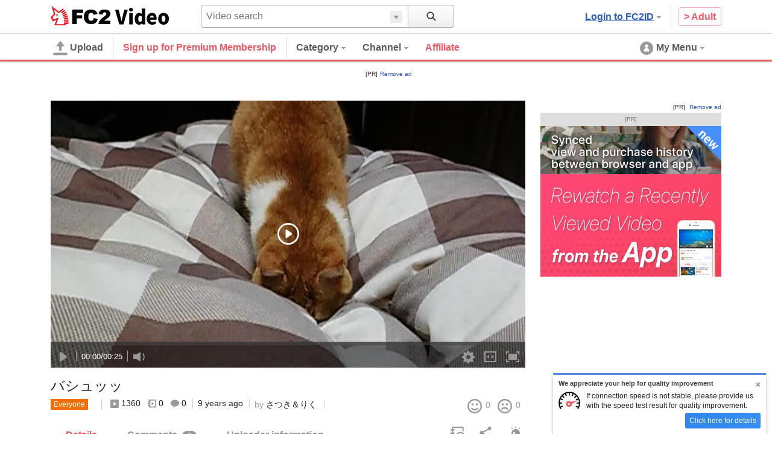

--- FILE ---
content_type: text/css
request_url: https://static.fc2.com/share/css/speedtest/EMTrbpfzrrjm.css
body_size: 1358
content:
@charset 'UTF-8';
/*!
version:1.0.0
*/
.EMTrbpfzrrjm
{
    font-family: 'Roboto',arial,sans-serif;
    font-size: 12px;

    position: fixed;
    z-index: 9999;
    right: 10px;
    bottom: 10px;

    display: inline-block;

    -webkit-box-sizing: border-box;
            box-sizing: border-box;
    width: auto;
    padding: 9px;

    -webkit-animation: flowing .55s ease-out forwards;
            animation: flowing .55s ease-out forwards; 
    word-break: break-all;

    border-top: 3px solid #5487ea;
    background: #fff;
    -webkit-box-shadow: 0 3px 6px rgba(0, 0, 0, .16), 0 3px 6px rgba(0, 0, 0, .1);
            box-shadow: 0 3px 6px rgba(0, 0, 0, .16), 0 3px 6px rgba(0, 0, 0, .1);

    -moz-osx-font-smoothing: grayscale;
    -webkit-font-smoothing: antialiased;
    text-rendering: optimizeLegibility;
}
.EMTrbpfzrrjm *
{
    -webkit-box-sizing: border-box;
            box-sizing: border-box;
}

@-webkit-keyframes flowing
{
    0%
    {
        -webkit-transform: translateY(600px);
                transform: translateY(600px);
    }
    90%
    {
        -webkit-transform: translateY(0px);
                transform: translateY(0px);
    }
    100%
    {
        -webkit-transform: translateY(10px);
                transform: translateY(10px);
    }
}

@keyframes flowing
{
    0%
    {
        -webkit-transform: translateY(600px);
                transform: translateY(600px);
    }
    90%
    {
        -webkit-transform: translateY(0px);
                transform: translateY(0px);
    }
    100%
    {
        -webkit-transform: translateY(10px);
                transform: translateY(10px);
    }
}
.EMTrbpfzrrjm_in
{
    position: relative;
}
.EMTrbpfzrrjm_cnt
{
    display: table;
}
.EMTrbpfzrrjm_t
{
    font-size: 12px;

    margin: 0 0 7px 0; 

    color: #3f3f3f;
}
.EMTrbpfzrrjm_svg
{
    position: relative;

    display: table-cell;

    width: 36px;
    height: 36px;

    vertical-align: top;
}
.EMTrbpfzrrjm_svg_bg
{
    position: absolute;
    top: 0; 

    width: 36px;
    height: 36px;
}
.EMTrbpfzrrjm_svg_line
{
    position: absolute;
    top: 0;

    width: 36px;
    height: 36px;

    -webkit-transform-origin: 48.1666666667% 59.25%;
        -ms-transform-origin: 48.1666666667% 59.25%;
            transform-origin: 48.1666666667% 59.25%;
    -webkit-animation-name: rightHand;
            animation-name: rightHand;
    -webkit-animation-duration: .75s;
            animation-duration: .75s;
    -webkit-animation-timing-function: alternate;
            animation-timing-function: alternate;
    -webkit-animation-iteration-count: infinite;
            animation-iteration-count: infinite;
}
.EMTrbpfzrrjm_svg_line > path
{
    fill: #e74f5b;
}

@-webkit-keyframes rightHand
{
    0%
    {
        -webkit-transform: rotate(0deg);
                transform: rotate(0deg);
    }
    25%
    {
        -webkit-transform: rotate(-40deg);
                transform: rotate(-40deg);
    }
    50%
    {
        -webkit-transform: rotate(60deg);
                transform: rotate(60deg);
    }
    75%
    {
        -webkit-transform: rotate(-10deg);
                transform: rotate(-10deg);
    }
    100%
    {
        -webkit-transform: rotate(0deg);
                transform: rotate(0deg);
    }
}

@keyframes rightHand
{
    0%
    {
        -webkit-transform: rotate(0deg);
                transform: rotate(0deg);
    }
    25%
    {
        -webkit-transform: rotate(-40deg);
                transform: rotate(-40deg);
    }
    50%
    {
        -webkit-transform: rotate(60deg);
                transform: rotate(60deg);
    }
    75%
    {
        -webkit-transform: rotate(-10deg);
                transform: rotate(-10deg);
    }
    100%
    {
        -webkit-transform: rotate(0deg);
                transform: rotate(0deg);
    }
}
.EMTrbpfzrrjm_paragraph
{
    font-size: 12px; 
    line-height: 16px;

    display: table-cell;

    padding: 0 0 0 10px;

    vertical-align: top;
    word-break: break-all;
}
.EMTrbpfzrrjm_button
{
    line-height: 0;

    position: absolute;
    right: 0; 

    display: inline-block;

    width: 9px;
    height: 13px;

    cursor: pointer;

    border: none;
    background: none;
}
.EMTrbpfzrrjm_button span:before,
.EMTrbpfzrrjm_button span:after
{
    position: absolute;
    top: 50%;
    left: 50%;

    display: block;

    width: 84%;
    height: 16%;
    margin: -8% 0 0 -42%;

    content: '';

    background: #979797;
}
.EMTrbpfzrrjm_button span:before
{
    -webkit-transform: rotate(-45deg);
        -ms-transform: rotate(-45deg);
            transform: rotate(-45deg);
}
.EMTrbpfzrrjm_button span:after
{
    -webkit-transform: rotate(45deg);
        -ms-transform: rotate(45deg);
            transform: rotate(45deg);
}
.EMTrbpfzrrjm_Btn
{
    text-align: right;
}
.EMTrbpfzrrjm_Btn_fordetail
{
    font-size: 12px;
    font-weight: normal;
    line-height: 1;

    display: inline-block;

    padding: 7px;

    -webkit-transition: background, color, -webkit-box-shadow .2s ease;
            transition: background, color, -webkit-box-shadow .2s ease;
            transition: background, color, box-shadow .2s ease;
            transition: background, color, box-shadow .2s ease, -webkit-box-shadow .2s ease;
    text-align: right;
    text-align: center; 

    color: #fff !important;
    border: none;
    border-radius: 3px;
    background: #2f86ed;
    background-color: #2f86ed;
    background-image: -webkit-linear-gradient(0deg, #2f86ed 0%, #368ef5 100%);
}
.EMTrbpfzrrjm_Btn_fordetail:hover
{
    text-decoration: none;

    background: #2f86ed; 
    -webkit-box-shadow: 0 3px 6px rgba(0, 0, 0, .16), 0 3px 6px rgba(0, 0, 0, .1);
            box-shadow: 0 3px 6px rgba(0, 0, 0, .16), 0 3px 6px rgba(0, 0, 0, .1);
}

@media screen and (max-width: 481px)
{
    .EMTrbpfzrrjm
    {
        left: 10px;
    }
    .EMTrbpfzrrjm_button
    {
        right: -3px;

        width: 18px;
    }
}

html[lang='en'] .EMTrbpfzrrjm
{
    font-family: 'Roboto',arial,sans-serif;
}
html[lang='en'] .EMTrbpfzrrjm_cnt
{
    width: 335px;
}
html[lang='en'] .EMTrbpfzrrjm_paragraph
{
    word-break: keep-all;
}
html[lang='en'] .EMTrbpfzrrjm_t
{
    font-size: 11px;
}

@media screen and (max-width: 481px)
{
    html[lang='en'] .EMTrbpfzrrjm_cnt
    {
        width: 100%;
    }
}

html[lang='tw'] .EMTrbpfzrrjm
{
    font-family: 宋体, Arial, Helvetica, sans-serif;
}
html[lang='tw'] .EMTrbpfzrrjm_cnt
{
    width: 335px;
}

@media screen and (max-width: 481px)
{
    html[lang='tw'] .EMTrbpfzrrjm_cnt
    {
        width: 100%;
    }
}

html[lang='cn'] .EMTrbpfzrrjm
{
    font-family: 宋体, Arial, Helvetica, sans-serif;
}
html[lang='cn'] .EMTrbpfzrrjm_cnt
{
    width: 335px;
}

@media screen and (max-width: 481px)
{
    html[lang='cn'] .EMTrbpfzrrjm_cnt
    {
        width: 100%;
    }
}

html[lang='ja'] .EMTrbpfzrrjm
{
    font-family: arial,'Hiragino kaku Gothic Pro',Meiryo,'Yu Gothic',sans-serif;
}
html[lang='ja'] .EMTrbpfzrrjm_cnt
{
    width: 335px;
}

@media screen and (max-width: 481px)
{
    html[lang='ja'] .EMTrbpfzrrjm_cnt
    {
        width: 100%;
    }
}

/*# sourceMappingURL=EMTrbpfzrrjm.css.map */


--- FILE ---
content_type: application/javascript
request_url: https://static.fc2.com/share/js/speedtest/speedtest_en.js
body_size: 1784
content:
(function () {
    var d = document;
    var cookie = document.cookie.split(';').filter(function (item) {
        return item.indexOf('FC2_speedtest=') >= 0;
    });
    var count = cookie.length == 0 ? 0 : parseInt(cookie[0].split('FC2_speedtest=')[1]);
    if(d.getElementsByClassName('CoZ9Nu8Z').length > 0){
        var observer = new MutationObserver(function(mutations){
            var result = mutations.filter(function(mutation) {
                if(mutation.removedNodes.length == 0) return false;
                var removedObj = false;
                mutation.removedNodes.forEach(function (removedNode) {
                    if(removedNode.className.indexOf('CoZ9Nu8Z') >= 0 || removedNode.querySelectorAll(".CoZ9Nu8Z").length > 0){
                        removedObj = true;
                    }
                });
                return removedObj;
            });
            if(result.length > 0){
                addSpeedTest();
                observer.disconnect();
            }
        });

        var config = {
            attributes: false,
            childList: true,
            characterData: false,
            subtree: true,
        };
        observer.observe(d.body, config);
    }else{
        if(cookie.length == 0 || count < 3){
            addSpeedTest();
        }
    }

    function addSpeedTest(){
        var link = document.createElement('link');
        link.href = 'https://static.fc2.com/share/css/speedtest/EMTrbpfzrrjm.css';
        link.rel = 'stylesheet';
        link.type = 'text/css';
        link.onload = function(){
            div.style.display = '';
        };
        var h = d.getElementsByTagName('head')[0];
        h.appendChild(link);
        var div = d.createElement('div');
        div.style.display =  'none';
        var text1 = 'We appreciate your help for quality improvement',
            text2 = 'If connection speed is not stable, please provide us with the speed test result for quality improvement.',
            text3 = 'Click here for details',
            lang = 'en';
        div.innerHTML = '<div class="EMTrbpfzrrjm"><div class="EMTrbpfzrrjm_in"><button class="EMTrbpfzrrjm_button"><span></span></button><h4 class="EMTrbpfzrrjm_t">' + text1 + '</h4><div class="EMTrbpfzrrjm_cnt"><span class="EMTrbpfzrrjm_svg"><svg xmlns="http://www.w3.org/2000/svg" viewBox="0 0 36 36" class="EMTrbpfzrrjm_svg_line"><path d="M29.08,9.56l-9.77,7.38a4.84,4.84,0,1,0,2.38,2.38ZM17.29,23.26a1.93,1.93,0,1,1,1.93-1.93A1.92,1.92,0,0,1,17.29,23.26Z"/></svg><svg xmlns="http://www.w3.org/2000/svg" viewBox="0 0 36 36" class="EMTrbpfzrrjm_svg_bg"><path d="M32.71,30.23,31.2,29.09l.12-.2c.24-.39.47-.79.68-1.2l-2.85-1.45A1,1,0,0,1,28.71,25a.91.91,0,0,1,.55-.5.86.86,0,0,1,.7,0l2.83,1.43a17.67,17.67,0,0,0,1.1-5.16l-3.2-.06a1,1,0,0,1-.63-1.66.85.85,0,0,1,.67-.27l3.17,0A17.44,17.44,0,0,0,33,13.91l-3,1.31a.94.94,0,0,1-1.23-.52,1,1,0,0,1,.5-1.26l3-1.31a16.61,16.61,0,0,0-2.3-3.55l-2.32,2.35a.94.94,0,0,1-1.33,0,1,1,0,0,1,0-1.36L28.6,7.19a16,16,0,0,0-3.35-2.42L23.89,7.85a.93.93,0,0,1-1.24.47A1,1,0,0,1,22.2,7L23.54,4a14.91,14.91,0,0,0-4.67-1l-.05,3.37A.94.94,0,1,1,17,6.3L17,3a15.13,15.13,0,0,0-4.6,1l1.23,3.09a1,1,0,0,1-.5,1.26,1,1,0,0,1-1.23-.52l-1.2-3A15.63,15.63,0,0,0,7.34,7.25L9.52,9.62A1,1,0,0,1,9.5,11a.94.94,0,0,1-1.33,0L6,8.64A16.38,16.38,0,0,0,3.9,11.9l2.79,1.42a1,1,0,0,1,.43,1.28.94.94,0,0,1-1.25.46L3.14,13.67a17.47,17.47,0,0,0-1,5.12l3,.06a1,1,0,0,1,0,1.94l-3-.06a17.48,17.48,0,0,0,1,4.83l2.78-1.22a.88.88,0,0,1,.71,0,.93.93,0,0,1,.52.53,1,1,0,0,1-.5,1.26L3.82,27.34c.23.47.49.94.76,1.4l.12.19L3.18,30.06,3,29.83a18.06,18.06,0,0,1-1.28-2.47.45.45,0,0,1-.07-.14.55.55,0,0,1-.05-.17A19.32,19.32,0,0,1,.21,19.74,19.09,19.09,0,0,1,5.42,6.48a17.18,17.18,0,0,1,25.16,0A19.07,19.07,0,0,1,35.79,19.7,19.37,19.37,0,0,1,32.86,30Z"/></svg></span><p class="EMTrbpfzrrjm_paragraph">' + text2 + '</p></div><div class="EMTrbpfzrrjm_Btn"><a href="https://speedtest.fc2.com/' + lang + '/" title="Click here for details" class="EMTrbpfzrrjm_Btn_fordetail" target="_blank">' + text3 + '</a></div></div></div>';
        var e = d.body;
        d.body.insertBefore(div, e.firstChild);
        var closeBtn = div.getElementsByClassName('EMTrbpfzrrjm_button')[0];
        closeBtn.addEventListener('click', function () {
            count++;
            var expire = new Date();
            expire.setMonth(expire.getMonth() + 1);
            var domain = document.domain.indexOf('.fc2.com') >= 0 ? ' domain=' + '.fc2.com' + ';' : '';
            d.cookie = 'FC2_speedtest=' + count +'; expires=' + expire.toUTCString() + '; path=/;' + domain;
            d.body.removeChild(div);
            return false;
        });
    }
}());

--- FILE ---
content_type: application/javascript
request_url: https://static.fc2.com/video/js/u/promo/4ct_3fbm5Zctu3LtxZeV2N2F2I.js
body_size: 12238
content:
!function(t){function e(r){if(n[r])return n[r].exports;var o=n[r]={exports:{},id:r,loaded:!1};return t[r].call(o.exports,o,o.exports,e),o.loaded=!0,o.exports}var n={};return e.m=t,e.c=n,e.p="",e(0)}([function(t,e,n){"use strict";function r(t){return t&&t.DP5?t:{default:t}}var o=n(1),i=n(19),u=n(20),a=r(u),s=n(21),l=r(s),f=n(42),c=r(f),d=n(46),h=n(47),p=r(h);(0,i.ready)(function(){var t={};(0,o.querySelectorAll)("[data-promo-button]").forEach(function(e){var n=e.data("promo-button"),r=e.aria("controls");if("dialog"===e.data("promo-type")){if(!t[r]){var i=(0,o.querySelector)("#"+r);(0,p.default)(i),t[r]=new l.default(i)}var u=t[r];e.on(n).filter(a.default).hD1(function(t){u.trigger=e,u.show()}),e.attr("aria-controls",""),e.attr("data-promo-button",""),e.attr("data-promo-type","")}}),(0,o.querySelectorAll)("[data-promo-once-banner]").forEach(function(t){var e=t.data("promo-once-banner"),n=~~t.data("interval")?~~t.data("interval"):86400;return t.attr("data-promo-once-banner",""),c.default.getItem(e)===!0?void t.remove():(t.find('[data-button="close"]').forEach(function(r){r.on(d.h).filter(a.default).hD1(function(r){c.default.setItem(e,!0,n),t.remove()})}),void t.aria("hidden",!1))})})},function(t,e,n){"use strict";function r(t){return t&&t.DP5?t:{default:t}}function o(t,e){if(!(t instanceof e))throw new TypeError("1")}function i(t){var e=document.getElementById(t);return e?new $(e):null}function u(t){var e=document.querySelector(t);return e?new $(e):null}function a(t){var e=document.querySelectorAll(t);if(e){for(var n,r=[],o=0;n=e[o];o++)r.push(new $(n));return r}return[]}function s(t){var e=document.createElement("div");e.innerHTML=(0,M.default)(t);var n=e.childNodes[0];return e=null,new $(n)}Object.defineProperty(e,"DP5",{value:!0}),e.Element=void 0;var l=function(){function t(t,e){for(var n=0;n<e.length;n++){var r=e[n];r.enumerable=r.enumerable||!1,r.configurable=!0,"value"in r&&(r.writable=!0),Object.defineProperty(t,r.key,r)}}return function(e,n,r){return n&&t(e.prototype,n),r&&t(e,r),e}}();e.getElementById=i,e.querySelector=u,e.querySelectorAll=a,e.createElement=s;var f=n(2),c=r(f),d=n(4),h=r(d),p=n(5),y=r(p),v=n(8),m=r(v),g=n(9),w=r(g),_=n(10),b=r(_),E=n(11),O=r(E),T=n(18),M=r(T),C=y.default.render,S=(0,w.default)()+"Transform",$=e.Element=function(){function t(e){return o(this,t),(0,b.default)(e)?e:(this.$raw=e||document.createElement("div"),this.streams={},void(this.matrix=[1,0,0,0,0,1,0,0,0,0,1,0,0,0,0,1]))}return t.prototype.getIndexByChild=function(t){for(var e,n=t.$raw,r=0;e=this.$root.childNodes[r];r++)if(e===n)return r;return-1},t.prototype.find=function(e){var n=this.$root.querySelectorAll(e);if(!n||0===n.length)return[];for(var r,o=[],i=0;r=n[i];i++)o.push(new t(r));return o},t.prototype.RU1=function(e){var n=!(arguments.length>1&&void 0!==arguments[1])||arguments[1],r=this.$root.querySelector(e);return r?new t(r):n?null:s("<div></div>")},t.prototype.appendChildByIndex=function(t,e){return!this.$parentNode||e<0||e>=this.$root.childNodes.length?this.appendChild(t,e):void this.$root.insertBefore(t.$raw,this.$root.childNodes[e])},t.prototype.appendChild=function(t){this.$root.appendChild((0,b.default)(t)?t.$raw:t)},t.prototype.appendRow=function(t){if("tbody"!==this.tagName&&"table"!==this.tagName)return!1;var e=this.$root.insertRow(-1);return(0,h.default)(t)?(e.innerHTML=t,!0):void 0},t.prototype.prependChild=function(t){var e=(0,b.default)(t)?t.$raw:t;return 0===this.$root.childNodes.length?this.appendChild(e):this.$root.insertBefore(e,this.$root.firstChild)},t.prototype.removeChild=function(t){try{return this.$root.removeChild(t.$raw),!0}catch(t){return!1}},t.prototype.attr=function(){for(var t=arguments.length,e=Array(t),n=0;n<t;n++)e[n]=arguments[n];var r=e.length;{if(1!==r||!(0,c.default)(e[0])){var o=e[0],i=e[1];return 1===r&&(0,h.default)(o)?this.$raw.getAttribute(o):2===r&&(0,h.default)(o)?""===i?this.$raw.removeAttribute(o):this.$raw.setAttribute(o,i):void 0}for(var u in e[0])this.attr(u,e[0][u])}},t.prototype.addClass=function(t){var e=this.classNames;e.indexOf(t)>=0||(e.push(t),this.attr("class",e.join(" ")))},t.prototype.removeClass=function(t){var e=this.classNames,n=e.indexOf(t);n!==-1&&(e.splice(n,1),this.attr("class",e.join(" ")))},t.prototype.parent=function(){return this.$root&&this.$parentNode?new t(this.$parentNode):null},t.prototype.children=function(){if(this.$root&&this.$root.childNodes){for(var e,n=[],r=0;e=this.$root.childNodes[r];r++)n.push(new t(e));return n}return[]},t.prototype.prop=function(){for(var t=arguments.length,e=Array(t),n=0;n<t;n++)e[n]=arguments[n];var r=e.length;{if(1!==r||!(0,c.default)(e[0])){var o=e[0],i=e[1];return 1===r&&(0,h.default)(o)?o in this.$raw?this.$raw[o]:null:2===r&&(0,h.default)(o)?""===i?void(this.$raw[o]=""):this.$raw[o]=i:void 0}for(var u in e[0])this.prop(u,e[0][u])}},t.prototype.aria=function(){for(var t=arguments.length,e=Array(t),n=0;n<t;n++)e[n]=arguments[n];var r=e.length;{if(1!==r||!(0,c.default)(e[0])){var o=e[0],i=e[1];return 1===r&&(0,h.default)(o)?(i=this.attr("aria-"+o),"true"===i||"false"!==i&&i):2===r&&(0,h.default)(o)?this.attr("aria-"+o,i):void 0}for(var u in e[0])this.attr("aria-"+u,e[0][u])}},t.prototype.data=function(){for(var t=arguments.length,e=Array(t),n=0;n<t;n++)e[n]=arguments[n];var r=e.length;{if(1!==r||!(0,c.default)(e[0])){var o=e[0],i=e[1];return 1===r&&(0,h.default)(o)?(i=this.attr("data-"+o),"true"===i||"false"!==i&&i):2===r&&(0,h.default)(o)?this.attr("data-"+o,i):void 0}for(var u in e[0])this.attr("data-"+u,e[0][u])}},t.prototype.css=function(){for(var t=arguments.length,e=Array(t),n=0;n<t;n++)e[n]=arguments[n];if((0,c.default)(e[0]))return C(this.$raw,e[0],e[1]===!0);if((0,h.default)(e[0])&&e.length>=2){var r={};return r[e[0]]=e[1],C(this.$raw,r,e[2]===!0)}},t.prototype.on=function(t){var e=arguments.length>1&&void 0!==arguments[1]&&arguments[1],n=void 0;return this.streams[t]&&this.streams[t].isDestroyed===!1?n=this.streams[t]:(n=(0,O.default)(this.$root,t),this.streams[t]=n),e?n.branch():n},t.prototype.val=function(){var t=arguments.length>0&&void 0!==arguments[0]?arguments[0]:null;return null!==t?this.prop("value",t):this.prop("value")},t.prototype.html=function(){return 1===arguments.length&&(0,h.default)(arguments.length<=0?void 0:arguments[0])?this.prop("innerHTML",arguments.length<=0?void 0:arguments[0]):this.prop("innerHTML")},t.prototype.text=function(){return 1===arguments.length&&(0,h.default)(arguments.length<=0?void 0:arguments[0])?this.prop("textContent",arguments.length<=0?void 0:arguments[0]):this.prop("textContent")},t.prototype.remove=function(){var t=arguments.length>0&&void 0!==arguments[0]&&arguments[0],e=this.parent();return null!==e&&(t&&this.destroy(),e.removeChild(this))},t.prototype.destroy=function(){for(var t in this.streams){var e=this.streams[t];e.destroy()}this.streams={}},t.prototype.blur=function(){return"blur"in this.$raw&&this.$raw.blur()},t.prototype.focus=function(){return"focus"in this.$raw&&this.$raw.focus()},t.prototype.select=function(){return"select"in this.$raw&&this.$raw.select()},t.prototype.translate=function(){var t=arguments.length>0&&void 0!==arguments[0]?arguments[0]:0,e=arguments.length>1&&void 0!==arguments[1]?arguments[1]:0;this.matrix[12]=t,this.matrix[13]=e,this.$root.style[S]="translate("+t+"px, "+e+"px)"},t.prototype.translate3d=function(){var t=arguments.length>0&&void 0!==arguments[0]?arguments[0]:0,e=arguments.length>1&&void 0!==arguments[1]?arguments[1]:0,n=arguments.length>2&&void 0!==arguments[2]?arguments[2]:0;this.matrix[12]=t,this.matrix[13]=e,this.matrix[14]=n,this.$root.style[S]="translate3d("+t+"px, "+e+"px, "+n+"px)"},t.prototype.matrix3d=function(t){this.matrix=t,this.$root.style[S]="matrix3d("+this.matrix.join(",")+")"},t.prototype.toggleAria=function(){var t=arguments.length,e=arguments.length<=0?void 0:arguments[0];if(1===t&&(0,h.default)(e)){var n=["expanded","hidden"],r=n.indexOf(e)!==-1;if(r){var o="aria-"+e,i=this.attr(o),u=!/true/.test(i);this.attr("aria-"+e,u)}return void console.assert(r,'"%s" is non-supported at toggleAria. The Supported aria are "expanded" and "hidden". ',e)}},l(t,[{key:"offset",get:function(){for(var t={x:0,y:0},e=this.$raw;e;)t.x=t.x+parseInt(e.offsetLeft),t.y=t.y+parseInt(e.offsetTop),e=e.offsetParent;return t}},{key:"$root",get:function(){return this.$raw.shadowRoot?this.$raw.shadowRoot:this.$raw}},{key:"$parentNode",get:function(){return this.$raw.parentNode}},{key:"$childNodes",get:function(){return this.$raw.childNodes}},{key:"width",get:function(){return this.offsetWidth>0?this.offsetWidth:this.clientWidth}},{key:"height",get:function(){return this.offsetHeight>0?this.offsetHeight:this.clientHeight}},{key:"offsetWidth",get:function(){return this.$root.offsetWidth}},{key:"clientWidth",get:function(){return this.$root.clientWidth}},{key:"strictWidth",get:function(){var t=this.$root.currentStyle||window.getComputedStyle(this.$root),e=this.offsetWidth,n=parseFloat(t.marginLeft)+parseFloat(t.marginRight),r=parseFloat(t.paddingLeft)+parseFloat(t.paddingRight),o=parseFloat(t.borderLeftWidth)+parseFloat(t.borderRightWidth);return e+n+r+o}},{key:"strictHeigt",get:function(){var t=this.$root.currentStyle||window.getComputedStyle(this.$root),e=this.offsetHeight,n=parseFloat(t.marginTop)+parseFloat(t.marginBottom),r=parseFloat(t.paddingTop)+parseFloat(t.paddingBottom),o=parseFloat(t.borderTopWidth)+parseFloat(t.borderBottomWidth);return e+n+r+o}},{key:"offsetHeight",get:function(){return this.$root.offsetHeight}},{key:"scrollX",get:function(){return this.$root.scrollLeft||this.$root.scrollX}},{key:"scrollY",get:function(){return this.$root.scrollTop||this.$root.scrollY},set:function(t){this.$root.scrollTop=t}},{key:"animationProperty",get:function(){return(0,m.default)(this.$root)}},{key:"tagName",get:function(){return(this.$root.tagName+"").toLowerCase()}},{key:"classNames",get:function(){var t=this.attr("class");return t?(""+t).split(/\s+/):[]}}]),t}()},function(t,e,n){"use strict";function r(t){return t&&t.DP5?t:{default:t}}Object.defineProperty(e,"DP5",{value:!0});var o="function"==typeof Symbol&&"symbol"==typeof Symbol.iterator?function(t){return typeof t}:function(t){return t&&"function"==typeof Symbol&&t.constructor===Symbol&&t!==Symbol.prototype?"symbol":typeof t};e.default=function(t){return"object"===("undefined"==typeof t?"undefined":o(t))&&null!==t&&!(0,u.default)(t)};var i=n(3),u=r(i)},function(t,e){"use strict";Object.defineProperty(e,"DP5",{value:!0}),e.default=function(t){return"[object Array]"===Object.prototype.toString.call(t)}},function(t,e){"use strict";function n(t){return"string"==typeof t}Object.defineProperty(e,"DP5",{value:!0}),e.default=n},function(t,e,n){"use strict";function r(t,e){if(!(t instanceof e))throw new TypeError("1")}Object.defineProperty(e,"DP5",{value:!0});var o=n(6),i=function(){function t(){r(this,t)}return t.render=function(t,e){var n=arguments.length>2&&void 0!==arguments[2]&&arguments[2],r="";for(var i in e){var u=e[i];(u||0===u)&&(r+=(0,o.revertCamelcase)(i)+":"+(0,o.addPixel)(i,u)+";")}n?t.style.cssText=r:t.style.cssText+=r},t}();e.default=i},function(t,e,n){"use strict";function r(t){return t&&t.DP5?t:{default:t}}function o(t,e){return(0,s.default)(e)&&!l[t]?e+"px":e}function i(t){return t?t.replace(/-([a-z])/g,function(t){return t.toUpperCase().replace("-","")}):t}function u(t){return t?t.replace(/([A-Z])/g,function(t){return"-"+t.toLowerCase()}):t}Object.defineProperty(e,"DP5",{value:!0}),e.cssNumMap=void 0,e.addPixel=o,e.convertCamelcase=i,e.revertCamelcase=u;var a=n(7),s=r(a),l=e.cssNumMap={columnCount:1,columns:1,fontWeight:1,lineHeight:1,opacity:1,zIndex:1,zoom:1}},function(t,e){"use strict";Object.defineProperty(e,"DP5",{value:!0}),e.default=function(t){return"number"==typeof t&&isNaN(t)===!1}},function(t,e){"use strict";function n(t){var e=document.defaultView.getComputedStyle(t),n={};return n.name=e.animationName,"none"===n.name?null:(n.duration=r(e.animationDuration+""),n.delay=r(e.animationDelay+""),n.fillMode=e.animationFillMode,n.IterationCount=e.animationIterationCount,n)}function r(t){return 1e3*parseFloat(t.replace("s",""))}Object.defineProperty(e,"DP5",{value:!0}),e.default=n},function(t,e){"use strict";function n(){return o}Object.defineProperty(e,"DP5",{value:!0}),e.default=n;for(var r,o="",i=document.createElement("div"),u=["","Webkit","Moz","O","ms"],a=0;a<u.length;a++)if(r=u[a],"string"==typeof i.style[r+"Transform"]){o=r;break}},function(t,e){"use strict";Object.defineProperty(e,"DP5",{value:!0}),e.default=function(t){return!!(t&&t.on&&t.attr)}},function(t,e,n){"use strict";function r(t){return t&&t.DP5?t:{default:t}}function o(t,e){var n=function(t){r.emit(t)},r=new a.default(function(t,e){e(t)},t,e,n);return(0,i.bind)(t,e,n),r}Object.defineProperty(e,"DP5",{value:!0}),e.default=o;var i=n(12),u=n(14),a=r(u)},function(t,e,n){"use strict";function r(t){return t&&t.DP5?t:{default:t}}Object.defineProperty(e,"DP5",{value:!0}),e.DBLCLOCK=e.h=e.i=e.j=e.k=e.l=e.m=e.n=e.unbind=e.bind=void 0;var o=n(13),i=r(o),u=e.bind=function(t,e,n){arguments.length>3&&void 0!==arguments[3]&&arguments[3]};"addEventListener"in window?e.bind=u=function(t,e,n){var r=arguments.length>3&&void 0!==arguments[3]&&arguments[3];t.addEventListener(e,n,r)}:"attachEvent"in window&&(e.bind=u=function(t,e,n){t.attachEvent("on"+evtName,n)});var a=e.unbind=function(t,e,n){};"removeEventListener"in window?e.unbind=a=function(t,e,n){var r=arguments.length>3&&void 0!==arguments[3]&&arguments[3];t.removeEventListener(e,n,r)}:"detachEvent"in window&&(e.unbind=a=function(t,e,n){t.detachEvent("on"+evtName,n)});e.n=(0,i.default)()?"touchstart":"mousedown",e.m=(0,i.default)()?"touchend":"mouseup",e.l=(0,i.default)()?"touchmove":"mousemove",e.k=(0,i.default)()?"touchend":"mouseleave",e.j=(0,i.default)()?"touchstart":"mouseenter",e.i="touchcancel",e.h="click",e.DBLCLOCK="dblclick"},function(t,e){"use strict";function n(){var t=arguments.length>0&&void 0!==arguments[0]?arguments[0]:window;return window.navigator.userAgent.toLowerCase().indexOf("windows")===-1&&"ontouchstart"in t}Object.defineProperty(e,"DP5",{value:!0}),e.default=n},function(t,e,n){"use strict";function r(t){return t&&t.DP5?t:{default:t}}function o(t,e){if(!(t instanceof e))throw new TypeError("1")}function i(t,e){if(!t)throw new ReferenceError("2");return!e||"object"!=typeof e&&"function"!=typeof e?t:e}function u(t,e){if("function"!=typeof e&&null!==e)throw new TypeError("3"+typeof e);t.prototype=Object.create(e&&e.prototype,{constructor:{value:t,enumerable:!1,writable:!0,configurable:!0}}),e&&(Object.setPrototypeOf?Object.setPrototypeOf(t,e):t.__proto__=e)}Object.defineProperty(e,"DP5",{value:!0});var a=n(15),s=r(a),l=n(12),f=function(t){function e(n,r,u,a){o(this,e);var s=i(this,t.call(this,n));return s.$element=r,s.$eventName=u,s.$callback=a,s}return u(e,t),e.prototype.destroy=function(){t.prototype.destroy.call(this),this.$element&&(0,l.unbind)(this.$element,this.$eventName,this.$callback),this.$element=null,this.$eventName=null,this.$callback=null},e}(s.default);e.default=f},function(t,e,n){"use strict";function r(t){return t&&t.DP5?t:{default:t}}function o(t,e){if(!(t instanceof e))throw new TypeError("1")}Object.defineProperty(e,"DP5",{value:!0});var i=n(16),u=r(i),a=n(17),s=r(a),l=(n(12),function(){function t(e){o(this,t),this.executor=e,this.handlers=[],this.branches=[],this.value=null,this.isDestroyed=!1}return t.prototype.bind=function(t){this.handlers.push(t)},t.prototype.branch=function(){var t=(0,u.default)(function(t){return t});return this.branches.push(t),t},t.prototype.emit=function(t){var e=this;this.execute(t,function(t){e.value=t;for(var n,r=0;n=e.handlers[r];r++)n.isDestroyed===!1&&n.emit(t);for(var o,i=0;o=e.branches[i];i++)o.isDestroyed===!1&&o.emit(t)})},t.prototype.filter=function(e){var n=new t(function(t,n){e(t)===!0&&n(t)});return this.bind(n),n},t.prototype.hD3=function(t){var e=null;return e="function"==typeof t?(0,u.default)(t):(0,s.default)(t),this.bind(e),e},t.prototype.hD1=function(e){var n=new t(function(t,n){e(t),n(t)});return this.bind(n),n},t.prototype.execute=function(t,e){this.executor.apply(this,[t,e])},t.prototype.sleepingThrottle=function(e){var n=0,r=new t(function(t,r){clearTimeout(n),n=setTimeout(function(){r(t)},e)});return this.bind(r),r},t.prototype.destroy=function(){for(var t,e=0;t=this.handlers[e];e++)t.destroy(),t=null;this.handlers.length=0,this.branches.length=0,this.isDestroyed=!0},t}());e.default=l},function(t,e,n){"use strict";function r(t){return t&&t.DP5?t:{default:t}}function o(t){return new u.default(function(e,n){n(t(e))})}Object.defineProperty(e,"DP5",{value:!0}),e.default=o;var i=n(15),u=r(i)},function(t,e,n){"use strict";function r(t){return t&&t.DP5?t:{default:t}}function o(t){return new u.default(function(e,n){n(t)})}Object.defineProperty(e,"DP5",{value:!0}),e.default=o;var i=n(15),u=r(i)},function(t,e){"use strict";function n(t){return(t+"").replace(/^\s+|\s+$/gm,"")}Object.defineProperty(e,"DP5",{value:!0}),e.default=n},function(t,e,n){"use strict";function r(t){return t&&t.DP5?t:{default:t}}function o(t){a.push(t),s&&l()}Object.defineProperty(e,"DP5",{value:!0}),e.ready=o;var i=n(11),u=r(i),a=[],s=!1,l=function(){var t=a;a=[];for(var e,n=0;e=t[n];n++)e()};(0,u.default)(document,"DOMContentLoaded").hD1(function(t){l()}),(0,u.default)(document,"readystatechange").hD1(function(t){"complete"===document.readyState&&l()}),(0,u.default)(window,"load").hD1(function(t){l()})},function(t,e){"use strict";function n(t){try{var e=t||window.event;e.preventDefault&&e.preventDefault(),e.stopPropagation&&e.stopPropagation(),e.returnValue=!1,e.cancelBubble=!0}catch(t){}return!0}Object.defineProperty(e,"DP5",{value:!0}),e.default=n},function(t,e,n){"use strict";function r(t){return t&&t.DP5?t:{default:t}}function o(t,e){if(!(t instanceof e))throw new TypeError("1")}function i(t,e){if(!t)throw new ReferenceError("2");return!e||"object"!=typeof e&&"function"!=typeof e?t:e}function u(t,e){if("function"!=typeof e&&null!==e)throw new TypeError("3"+typeof e);t.prototype=Object.create(e&&e.prototype,{constructor:{value:t,enumerable:!1,writable:!0,configurable:!0}}),e&&(Object.setPrototypeOf?Object.setPrototypeOf(t,e):t.__proto__=e)}function a(t){var e={dialogId:"",position:S+"-"+I,offsetX:0,offsetY:0,offsetRight:10,offsetLeft:10,offsetBottom:10},n=t.attr("id"),r=t.attr("data-position"),o=t.attr("data-offset-x"),i=t.attr("data-offset-y");return n&&(e.dialogId=n),r&&(e.position=r),o&&(e.offsetX=0|o),i&&(e.offsetY=0|i),e}Object.defineProperty(e,"DP5",{value:!0});var s=function(){function t(t,e){for(var n=0;n<e.length;n++){var r=e[n];r.enumerable=r.enumerable||!1,r.configurable=!0,"value"in r&&(r.writable=!0),Object.defineProperty(t,r.key,r)}}return function(e,n,r){return n&&t(e.prototype,n),r&&t(e,r),e}}();e.parseDialogOption=a;var l=n(22),f=r(l),c=n(28),d=n(33),h=r(d),p=n(34),y=r(p),v=n(30),m=r(v),g=n(31),w=r(g),_=n(40),b=r(_),E=n(41),O=r(E),T=n(13),M=r(T),C=n(12),S="bottom",$="top",N="left",I="center",P="right",j=function(t){function e(n){var r=arguments.length>1&&void 0!==arguments[1]?arguments[1]:null;o(this,e);var u=i(this,t.call(this,n));u.option=a(n),u.RU4=new y.default,u.bodyElement=new h.default,u.bodyDownStream=(0,m.default)(u.bodyElement.on(C.n)),u.keepingLayer="true"===u.Qp3.attr("data-keep-layer"),u.x=0,u.y=0,u.isActive=!0,u.trigger=r?r:(0,c.querySelector)('[aria-controls="'+u.option.dialogId+'"]'),u.trigger||(u.trigger=(0,c.createElement)("<div></div>"));var s=null;s=(0,M.default)()?(0,O.default)(u.trigger,!1):u.trigger.on(C.m),s.filter(function(t){return u.isActive}).filter(w.default).filter((0,b.default)(100)).hD1(function(t){u.toggle()}),u.trigger.on(C.h).filter(function(t){return u.isActive}).filter(w.default);for(var l,f=u.Qp3.find('[data-button-name="close"]'),d=0;l=f[d];d++)l.on(C.m).filter(w.default).hD1(function(t){u.hide()});var p=!1;return u.bodyDownStream.filter(function(t){return p?(p=!1,!1):u.isShown&&u.isActive}).hD1(function(t){u.hide()}),(0,m.default)(u.trigger.on(C.n),u.Qp3.on(C.n)).filter(function(t){return u.isShown&&u.isActive}).hD1(function(t){p=!0}),u.keepingLayer===!1&&(u.Qp3.css({height:"auto"}),u.refreshPositions(u.trigger.offset),(0,m.default)(u.RU4.onResize(),u.RU4.onOriantationChange()).filter(function(t){return u.isShown}).hD1(function(t){u.refreshPositions(u.trigger.offset)}),u.Qp3.remove()),u}return u(e,t),e.prototype.toggle=function(){return this.isShown?this.hide():this.show()},e.prototype.show=function(){this.isShown||(this.keepingLayer===!1&&this.bodyElement.appendChild(this.Qp3),this.Qp3.aria("hidden",!1),this.trigger.aria("expanded",!0),this.emit("show"),this.refreshPositions(this.trigger.offset))},e.prototype.hide=function(){this.isShown!==!1&&(this.keepingLayer===!1&&this.Qp3.remove(),this.Qp3.aria("hidden",!0),this.trigger.aria("expanded",!1),this.emit("hide"))},e.prototype.getPointByTriggerPoint=function(t){var e=this.Qp3.offsetWidth,n=this.Qp3.offsetHeight,r=0,o=0;this.trigger&&(r=this.trigger.offsetWidth,o=this.trigger.offsetHeight);for(var i=0,u=0,a=this.option.position.split("-"),s=0,l=a.length;s<l;s++){var f=a[s];f===$?u=t.y-n:f===S?u=t.y+o:f===N?i=t.x:f===P?i=t.x+r:f===I&&(i=t.x+(r>>1)-(e>>1))}return i+=this.option.offsetX,u+=this.option.offsetY,{x:i,y:u}},e.prototype.refreshPositions=function(t){if(this.keepingLayer)return!1;var e=this.getPointByTriggerPoint(t);this.Qp3.css({left:"0px",top:"0px",height:"auto","overflow-y":"auto"});var n=this.Qp3.offsetWidth,r=this.Qp3.offsetHeight-this.option.offsetBottom,o=this.RU4.height-(e.y-this.RU4.scrollY)-this.option.offsetBottom,i=this.option.position.split("-");this.Qp3.css({"overflow-y":"hidden"}),i.indexOf(S)>=0&&r>o&&(r=o,this.Qp3.css({height:r+"px","overflow-y":"scroll"}),e=this.getPointByTriggerPoint(t));var u=this.option.offsetLeft,a=this.RU4.widthWithOutScrollBar-this.option.offsetRight;e.x<u&&(e.x=u);var s=e.x+n;s>a&&(e.x-=s-a),this.Qp3.css({position:"absolute",left:e.x,top:e.y}),this.x=e.x,this.y=e.y},e.prototype.destroy=function(){this.Qp3.remove(!0),this.trigger.remove(!0),this.bodyDownStream.destroy()},e.prototype.Qp2=function(){this.destroy(),t.prototype.Qp2.call(this)},s(e,[{key:"isShown",get:function(){return this.Qp3.aria("hidden")!==!0}}]),e}(f.default);e.default=j},function(t,e,n){"use strict";function r(t){return t&&t.DP5?t:{default:t}}function o(t,e){if(!(t instanceof e))throw new TypeError("1")}function i(t,e){if(!t)throw new ReferenceError("2");return!e||"object"!=typeof e&&"function"!=typeof e?t:e}function u(t,e){if("function"!=typeof e&&null!==e)throw new TypeError("3"+typeof e);t.prototype=Object.create(e&&e.prototype,{constructor:{value:t,enumerable:!1,writable:!0,configurable:!0}}),e&&(Object.setPrototypeOf?Object.setPrototypeOf(t,e):t.__proto__=e)}Object.defineProperty(e,"DP5",{value:!0});var a=function(){function t(t,e){for(var n=0;n<e.length;n++){var r=e[n];r.enumerable=r.enumerable||!1,r.configurable=!0,"value"in r&&(r.writable=!0),Object.defineProperty(t,r.key,r)}}return function(e,n,r){return n&&t(e.prototype,n),r&&t(e,r),e}}(),s=n(23),l=r(s),f=n(28),c=n(29),d=(r(c),n(10)),h=r(d),p=n(30),y=(r(p),n(31)),v=(r(y),n(32)),m=(r(v),function(t){function e(n){o(this,e);var r=i(this,t.call(this));return n?(0,h.default)(n)===!1&&(n=new f.Element(n)):n=(0,f.createElement)("<div></div>"),r.Qp3=n,r}return u(e,t),e.prototype.Qp5=function(){this.isShownComponent?this.Qp1():this.Qp0()},e.prototype.Qp0=function(){this.Qp3.aria("hidden",!1),this.emit("show")},e.prototype.Qp1=function(){this.Qp3.aria("hidden",!0),this.emit("hide")},e.prototype.Qp2=function(){this.Qp3&&(this.Qp3.remove(),this.Qp3.destroy(),this.Qp3=null),this.emit("destroy")},a(e,[{key:"isShownComponent",get:function(){return 0==this.Qp3.aria("hidden")}}]),e}(l.default));e.default=m},function(t,e,n){"use strict";function r(t){return t&&t.DP5?t:{default:t}}function o(t,e){if(!(t instanceof e))throw new TypeError("1")}function i(t,e){if(!t)throw new ReferenceError("2");return!e||"object"!=typeof e&&"function"!=typeof e?t:e}function u(t,e){if("function"!=typeof e&&null!==e)throw new TypeError("3"+typeof e);t.prototype=Object.create(e&&e.prototype,{constructor:{value:t,enumerable:!1,writable:!0,configurable:!0}}),e&&(Object.setPrototypeOf?Object.setPrototypeOf(t,e):t.__proto__=e)}Object.defineProperty(e,"DP5",{value:!0});var a=n(24),s=r(a),l=n(25),f=r(l),c=n(27),d=function(t){function e(){o(this,e);var n=i(this,t.call(this));return n.componentId=(0,c.getUID)(),n.eventStreams=[],n}return u(e,t),e.prototype.many=function(t,e){var n=(0,f.default)(this,t,e);return this.eventStreams.push(n),n},e.prototype.removeAllEventStreams=function(){this.eventStreams&&this.eventStreams.length&&(this.eventStreams.forEach(function(t){try{t.destroy()}catch(t){}}),this.eventStreams.length=0)},e}(s.default);e.default=d},function(t,e){"use strict";function n(t,e){if(!(t instanceof e))throw new TypeError("1")}Object.defineProperty(e,"DP5",{value:!0});var r=function(){function t(){n(this,t),this._handlers={}}return t.prototype.on=function(t,e){return this.many(t,null,e)},t.prototype.once=function(t,e){return this.many(t,1,e)},t.prototype.many=function(t,e,n){var r=this._handlers[t]||[];r.push([n,e]),this._handlers[t]=r},t.prototype.off=function(t,e){var n=this._handlers[t]||[];if(0!==n.length){for(var r,o=[],i=0;r=n[i];i++)r[0]!==e&&o.push(r);this._handlers[t]=o}},t.prototype.emit=function(t){var e=this._handlers[t]||[];if(0!==e.length){for(var n=[],r=arguments.length,o=Array(r>1?r-1:0),i=1;i<r;i++)o[i-1]=arguments[i];for(var u,a=0;u=e[a];a++)u[0].apply(null,o),null===u[1]?n.push(u):u[1]>1&&(u[1]--,n.push(u));this._handlers[t]=n}},t}();e.default=r},function(t,e,n){"use strict";function r(t){return t&&t.DP5?t:{default:t}}function o(t,e,n){var r=function(t){o.emit(t)},o=new s.default(function(t,e){e(t)},t,e,r);return l.apply(t,[e,n,r]),o}Object.defineProperty(e,"DP5",{value:!0}),e.default=o;var i=n(24),u=r(i),a=n(26),s=r(a),l=u.default.prototype.many},function(t,e,n){"use strict";function r(t){return t&&t.DP5?t:{default:t}}function o(t,e){if(!(t instanceof e))throw new TypeError("1")}function i(t,e){if(!t)throw new ReferenceError("2");return!e||"object"!=typeof e&&"function"!=typeof e?t:e}function u(t,e){if("function"!=typeof e&&null!==e)throw new TypeError("3"+typeof e);t.prototype=Object.create(e&&e.prototype,{constructor:{value:t,enumerable:!1,writable:!0,configurable:!0}}),e&&(Object.setPrototypeOf?Object.setPrototypeOf(t,e):t.__proto__=e)}Object.defineProperty(e,"DP5",{value:!0});var a=n(15),s=r(a),l=function(t){function e(n,r,u,a){o(this,e);var s=i(this,t.call(this,n));return s.$emitter=r,s.$eventName=u,s.$callback=a,s}return u(e,t),e.prototype.destroy=function(){t.prototype.destroy.call(this),this.$emitter&&this.$emitter.off(this.$eventName,this.$callback),this.$emitter=null,this.$eventName=null,this.$callback=null},e}(s.default);e.default=l},function(t,e){"use strict";function n(){return window.$phuW7rahthu4++}function r(){return window.$phuW7rahthu4=0,window.$phuW7rahthu4}Object.defineProperty(e,"DP5",{value:!0}),e.getUID=n,e.resetUID=r,window.$phuW7rahthu4||(window.$phuW7rahthu4=0)},function(t,e,n){"use strict";function r(t){return t&&t.DP5?t:{default:t}}function o(t,e){if(!(t instanceof e))throw new TypeError("1")}function i(t){var e=document.getElementById(t);return e?new $(e):null}function u(t){var e=document.querySelector(t);return e?new $(e):null}function a(t){var e=document.querySelectorAll(t);if(e){for(var n,r=[],o=0;n=e[o];o++)r.push(new $(n));return r}return[]}function s(t){var e=document.createElement("div");e.innerHTML=(0,M.default)(t);var n=e.childNodes[0];return e=null,new $(n)}Object.defineProperty(e,"DP5",{value:!0}),e.Element=void 0;var l=function(){function t(t,e){for(var n=0;n<e.length;n++){var r=e[n];r.enumerable=r.enumerable||!1,r.configurable=!0,"value"in r&&(r.writable=!0),Object.defineProperty(t,r.key,r)}}return function(e,n,r){return n&&t(e.prototype,n),r&&t(e,r),e}}();e.getElementById=i,e.querySelector=u,e.querySelectorAll=a,e.createElement=s;var f=n(2),c=r(f),d=n(4),h=r(d),p=n(5),y=r(p),v=n(8),m=r(v),g=n(9),w=r(g),_=n(10),b=r(_),E=n(11),O=r(E),T=n(18),M=r(T),C=y.default.render,S=(0,w.default)()+"Transform",$=e.Element=function(){function t(e){return o(this,t),(0,b.default)(e)?e:(this.$raw=e||document.createElement("div"),this.streams={},void(this.matrix=[1,0,0,0,0,1,0,0,0,0,1,0,0,0,0,1]))}return t.prototype.getIndexByChild=function(t){for(var e,n=t.$raw,r=0;e=this.$root.childNodes[r];r++)if(e===n)return r;return-1},t.prototype.find=function(e){var n=this.$root.querySelectorAll(e);if(!n||0===n.length)return[];for(var r,o=[],i=0;r=n[i];i++)o.push(new t(r));return o},t.prototype.RU1=function(e){var n=!(arguments.length>1&&void 0!==arguments[1])||arguments[1],r=this.$root.querySelector(e);return r?new t(r):n?null:s("<div></div>")},t.prototype.appendChildByIndex=function(t,e){return!this.$parentNode||e<0||e>=this.$root.childNodes.length?this.appendChild(t,e):void this.$root.insertBefore(t.$raw,this.$root.childNodes[e])},t.prototype.appendChild=function(t){this.$root.appendChild((0,b.default)(t)?t.$raw:t)},t.prototype.appendRow=function(t){if("tbody"!==this.tagName&&"table"!==this.tagName)return!1;var e=this.$root.insertRow(-1);return(0,h.default)(t)?(e.innerHTML=t,!0):void 0},t.prototype.prependChild=function(t){var e=(0,b.default)(t)?t.$raw:t;return 0===this.$root.childNodes.length?this.appendChild(e):this.$root.insertBefore(e,this.$root.firstChild)},t.prototype.removeChild=function(t){try{return this.$root.removeChild(t.$raw),!0}catch(t){return!1}},t.prototype.attr=function(){for(var t=arguments.length,e=Array(t),n=0;n<t;n++)e[n]=arguments[n];var r=e.length;{if(1!==r||!(0,c.default)(e[0])){var o=e[0],i=e[1];return 1===r&&(0,h.default)(o)?this.$raw.getAttribute(o):2===r&&(0,h.default)(o)?""===i?this.$raw.removeAttribute(o):this.$raw.setAttribute(o,i):void 0}for(var u in e[0])this.attr(u,e[0][u])}},t.prototype.addClass=function(t){var e=this.classNames;e.indexOf(t)>=0||(e.push(t),this.attr("class",e.join(" ")))},t.prototype.removeClass=function(t){var e=this.classNames,n=e.indexOf(t);n!==-1&&(e.splice(n,1),this.attr("class",e.join(" ")))},t.prototype.parent=function(){return this.$root&&this.$parentNode?new t(this.$parentNode):null},t.prototype.children=function(){if(this.$root&&this.$root.childNodes){for(var e,n=[],r=0;e=this.$root.childNodes[r];r++)n.push(new t(e));return n}return[]},t.prototype.prop=function(){for(var t=arguments.length,e=Array(t),n=0;n<t;n++)e[n]=arguments[n];
var r=e.length;{if(1!==r||!(0,c.default)(e[0])){var o=e[0],i=e[1];return 1===r&&(0,h.default)(o)?o in this.$raw?this.$raw[o]:null:2===r&&(0,h.default)(o)?""===i?void(this.$raw[o]=""):this.$raw[o]=i:void 0}for(var u in e[0])this.prop(u,e[0][u])}},t.prototype.aria=function(){for(var t=arguments.length,e=Array(t),n=0;n<t;n++)e[n]=arguments[n];var r=e.length;{if(1!==r||!(0,c.default)(e[0])){var o=e[0],i=e[1];return 1===r&&(0,h.default)(o)?(i=this.attr("aria-"+o),"true"===i||"false"!==i&&i):2===r&&(0,h.default)(o)?this.attr("aria-"+o,i):void 0}for(var u in e[0])this.attr("aria-"+u,e[0][u])}},t.prototype.data=function(){for(var t=arguments.length,e=Array(t),n=0;n<t;n++)e[n]=arguments[n];var r=e.length;{if(1!==r||!(0,c.default)(e[0])){var o=e[0],i=e[1];return 1===r&&(0,h.default)(o)?(i=this.attr("data-"+o),"true"===i||"false"!==i&&i):2===r&&(0,h.default)(o)?this.attr("data-"+o,i):void 0}for(var u in e[0])this.attr("data-"+u,e[0][u])}},t.prototype.css=function(){for(var t=arguments.length,e=Array(t),n=0;n<t;n++)e[n]=arguments[n];if((0,c.default)(e[0]))return C(this.$raw,e[0],e[1]===!0);if((0,h.default)(e[0])&&e.length>=2){var r={};return r[e[0]]=e[1],C(this.$raw,r,e[2]===!0)}},t.prototype.on=function(t){var e=arguments.length>1&&void 0!==arguments[1]&&arguments[1],n=void 0;return this.streams[t]&&this.streams[t].isDestroyed===!1?n=this.streams[t]:(n=(0,O.default)(this.$root,t),this.streams[t]=n),e?n.branch():n},t.prototype.val=function(){var t=arguments.length>0&&void 0!==arguments[0]?arguments[0]:null;return null!==t?this.prop("value",t):this.prop("value")},t.prototype.html=function(){return 1===arguments.length&&(0,h.default)(arguments.length<=0?void 0:arguments[0])?this.prop("innerHTML",arguments.length<=0?void 0:arguments[0]):this.prop("innerHTML")},t.prototype.text=function(){return 1===arguments.length&&(0,h.default)(arguments.length<=0?void 0:arguments[0])?this.prop("textContent",arguments.length<=0?void 0:arguments[0]):this.prop("textContent")},t.prototype.remove=function(){var t=arguments.length>0&&void 0!==arguments[0]&&arguments[0],e=this.parent();return null!==e&&(t&&this.destroy(),e.removeChild(this))},t.prototype.destroy=function(){for(var t in this.streams){var e=this.streams[t];e.destroy()}this.streams={}},t.prototype.blur=function(){return"blur"in this.$raw&&this.$raw.blur()},t.prototype.focus=function(){return"focus"in this.$raw&&this.$raw.focus()},t.prototype.select=function(){return"select"in this.$raw&&this.$raw.select()},t.prototype.translate=function(){var t=arguments.length>0&&void 0!==arguments[0]?arguments[0]:0,e=arguments.length>1&&void 0!==arguments[1]?arguments[1]:0;this.matrix[12]=t,this.matrix[13]=e,this.$root.style[S]="translate("+t+"px, "+e+"px)"},t.prototype.translate3d=function(){var t=arguments.length>0&&void 0!==arguments[0]?arguments[0]:0,e=arguments.length>1&&void 0!==arguments[1]?arguments[1]:0,n=arguments.length>2&&void 0!==arguments[2]?arguments[2]:0;this.matrix[12]=t,this.matrix[13]=e,this.matrix[14]=n,this.$root.style[S]="translate3d("+t+"px, "+e+"px, "+n+"px)"},t.prototype.matrix3d=function(t){this.matrix=t,this.$root.style[S]="matrix3d("+this.matrix.join(",")+")"},t.prototype.toggleAria=function(){var t=arguments.length,e=arguments.length<=0?void 0:arguments[0];if(1===t&&(0,h.default)(e)){var n=["expanded","hidden"],r=n.indexOf(e)!==-1;if(r){var o="aria-"+e,i=this.attr(o),u=!/true/.test(i);this.attr("aria-"+e,u)}return void console.assert(r,'"%s" is non-supported at toggleAria. The Supported aria are "expanded" and "hidden". ',e)}},l(t,[{key:"offset",get:function(){for(var t={x:0,y:0},e=this.$raw;e;)t.x=t.x+parseInt(e.offsetLeft),t.y=t.y+parseInt(e.offsetTop),e=e.offsetParent;return t}},{key:"$root",get:function(){return this.$raw.shadowRoot?this.$raw.shadowRoot:this.$raw}},{key:"$parentNode",get:function(){return this.$raw.parentNode}},{key:"$childNodes",get:function(){return this.$raw.childNodes}},{key:"width",get:function(){return this.offsetWidth>0?this.offsetWidth:this.clientWidth}},{key:"height",get:function(){return this.offsetHeight>0?this.offsetHeight:this.clientHeight}},{key:"offsetWidth",get:function(){return this.$root.offsetWidth}},{key:"clientWidth",get:function(){return this.$root.clientWidth}},{key:"strictWidth",get:function(){var t=this.$root.currentStyle||window.getComputedStyle(this.$root),e=this.offsetWidth,n=parseFloat(t.marginLeft)+parseFloat(t.marginRight),r=parseFloat(t.paddingLeft)+parseFloat(t.paddingRight),o=parseFloat(t.borderLeftWidth)+parseFloat(t.borderRightWidth);return e+n+r+o}},{key:"strictHeigt",get:function(){var t=this.$root.currentStyle||window.getComputedStyle(this.$root),e=this.offsetHeight,n=parseFloat(t.marginTop)+parseFloat(t.marginBottom),r=parseFloat(t.paddingTop)+parseFloat(t.paddingBottom),o=parseFloat(t.borderTopWidth)+parseFloat(t.borderBottomWidth);return e+n+r+o}},{key:"offsetHeight",get:function(){return this.$root.offsetHeight}},{key:"scrollX",get:function(){return this.$root.scrollLeft||this.$root.scrollX}},{key:"scrollY",get:function(){return this.$root.scrollTop||this.$root.scrollY},set:function(t){this.$root.scrollTop=t}},{key:"animationProperty",get:function(){return(0,m.default)(this.$root)}},{key:"tagName",get:function(){return(this.$root.tagName+"").toLowerCase()}},{key:"classNames",get:function(){var t=this.attr("class");return t?(""+t).split(/\s+/):[]}}]),t}()},function(t,e){"use strict";Object.defineProperty(e,"DP5",{value:!0}),e.default=function(t){return"string"==typeof t}},function(t,e,n){"use strict";function r(t){return t&&t.DP5?t:{default:t}}function o(){for(var t=new s.default(function(t,e){e(t)}),e=arguments.length,n=Array(e),r=0;r<e;r++)n[r]=arguments[r];if((0,u.default)(n[0])){for(var o,i=0;o=n[0][i];i++)o.hD1(function(e){t.emit(e)});return t}for(var a,l=0;a=n[l];l++)a.hD1(function(e){t.emit(e)});return t}Object.defineProperty(e,"DP5",{value:!0}),e.default=o;var i=n(3),u=r(i),a=n(15),s=r(a)},function(t,e){"use strict";function n(t){try{var e=t||window.event;e.preventDefault&&e.preventDefault(),e.stopPropagation&&e.stopPropagation(),e.returnValue=!1,e.cancelBubble=!0}catch(t){}return!0}Object.defineProperty(e,"DP5",{value:!0}),e.default=n},function(t,e){"use strict";function n(t,e,n){r(t),o[t]=setTimeout(function(){delete o[t],e.call()},n)}function r(t){o[t]&&clearTimeout(o[t])}Object.defineProperty(e,"DP5",{value:!0}),e.default=n;var o={}},function(t,e,n){"use strict";function r(t,e){if(!(t instanceof e))throw new TypeError("1")}function o(t,e){if(!t)throw new ReferenceError("2");return!e||"object"!=typeof e&&"function"!=typeof e?t:e}function i(t,e){if("function"!=typeof e&&null!==e)throw new TypeError("3"+typeof e);t.prototype=Object.create(e&&e.prototype,{constructor:{value:t,enumerable:!1,writable:!0,configurable:!0}}),e&&(Object.setPrototypeOf?Object.setPrototypeOf(t,e):t.__proto__=e)}function u(){return null===l&&(l=new f),l}Object.defineProperty(e,"DP5",{value:!0});var a=function(){function t(t,e){for(var n=0;n<e.length;n++){var r=e[n];r.enumerable=r.enumerable||!1,r.configurable=!0,"value"in r&&(r.writable=!0),Object.defineProperty(t,r.key,r)}}return function(e,n,r){return n&&t(e.prototype,n),r&&t(e,r),e}}();e.getInstance=u;var s=n(28),l=null,f=function(t){function e(){var n=arguments.length>0&&void 0!==arguments[0]?arguments[0]:document.body;return r(this,e),o(this,t.call(this,n))}return i(e,t),e.prototype.onClick=function(){return this.on("click",!0)},e.prototype.onMousedown=function(){return this.on("mousedown",!0)},a(e,[{key:"height",get:function(){return Math.max(document.body.clientHeight,document.body.scrollHeight,document.documentElement.scrollHeight,document.documentElement.clientHeight)}}]),e}(s.Element);e.default=f},function(t,e,n){"use strict";function r(t){return t&&t.DP5?t:{default:t}}function o(t,e){if(!(t instanceof e))throw new TypeError("1")}function i(t,e){if(!t)throw new ReferenceError("2");return!e||"object"!=typeof e&&"function"!=typeof e?t:e}function u(t,e){if("function"!=typeof e&&null!==e)throw new TypeError("3"+typeof e);t.prototype=Object.create(e&&e.prototype,{constructor:{value:t,enumerable:!1,writable:!0,configurable:!0}}),e&&(Object.setPrototypeOf?Object.setPrototypeOf(t,e):t.__proto__=e)}function a(){return null===C&&(C=new N),C}Object.defineProperty(e,"DP5",{value:!0}),e.x=e.w=e.v=e.u=void 0;var s=function(){function t(t,e){for(var n=0;n<e.length;n++){var r=e[n];r.enumerable=r.enumerable||!1,r.configurable=!0,"value"in r&&(r.writable=!0),Object.defineProperty(t,r.key,r)}}return function(e,n,r){return n&&t(e.prototype,n),r&&t(e,r),e}}();e.getInstance=a;var l=n(28),f=n(33),c=r(f),d=n(30),h=r(d),p=n(13),y=r(p),v=n(35),m=r(v),g=n(37),w=r(g),_=(n(12),n(39)),b=r(_),E=e.u=["fullscreenElement","webkitFullscreenElement","webkitCurrentFullScreenElement","mozFullScreenElement","msFullscreenElement"],O=e.v=["requestFullscreen","webkitRequestFullscreen","webkitRequestFullScreen","mozRequestFullScreen","msRequestFullscreen"],T=e.w=["exitFullscreen","webkitExitFullscreen","webkitCancelFullScreen","mozCancelFullScreen","msExitFullscreen"],M=e.x=["fullscreenchange","webkitfullscreenchange","webkitfullscreenchange","mozfullscreenchange","MSFullscreenChange"],C=null,S="scrollY"in window?function(){return window.scrollY}:function(){return~~window.pageYOffset},$="scrollX"in window?function(){return window.scrollX}:function(){return~~window.pageXOffset},N=function(t){function e(){var n=arguments.length>0&&void 0!==arguments[0]?arguments[0]:window;o(this,e);var r=i(this,t.call(this,n));return r.bodyElement=new c.default,r.isScrolling=!1,r.isAutoScrolling=!1,r.isAutoMoving=!1,r.onFullscreenChange().hD1(function(t){r.bodyElement.attr("label",r.isFullscreen?"fullscreen":"")}),r.onScroll().hD1(function(t){r.isScrolling=!0}).sleepingThrottle(100).hD1(function(t){r.isScrolling=!1}),(0,h.default)((0,y.default)()?r.on("touchstart"):r.onMouseWheel()).filter(function(t){return r.isAutoScrolling}).hD1(function(t){m.default.cancel(r)}),r.autoMoveValue=0,r.autoMovieTimer=new b.default,r.autoMovieTimer.on("timer").hD1(function(t){r.moveTo(0,r.scrollY+r.autoMoveValue)}),r._cacheHeight=r.$raw.innerHeight,r.onResize().hD1(function(t){r._cacheHeight=r.$raw.innerHeight}),r}return u(e,t),e.prototype.fullscreen=function(t){if(!t)return!1;if(this.isFullscreen)return!0;for(var e=t.$raw,n=0;n<O.length;n++){var r=O[n];if(e[r])return e[r](),!0}return!1},e.prototype.exitFullscreen=function(){if(this.isFullscreen===!1)return!0;for(var t=0;t<T.length;t++){var e=T[t];if(document[e])return document[e](),!0}return!1},e.prototype.toggleFullscreen=function(t){return this.isFullscreen?this.exitFullscreen():this.fullscreen(t)},e.prototype.onFullscreenChange=function(){for(var t=0;t<M.length;t++){var e=M[t];if("on"+e in document)return this.on(e,!0)}return this.on("onFullscreenChange",!0)},e.prototype.onResize=function(){return this.on("resize",!0)},e.prototype.onDelayResize=function(){var t=arguments.length>0&&void 0!==arguments[0]?arguments[0]:300;return this.on("resize",!0).sleepingThrottle(t)},e.prototype.onOriantationChange=function(){return this.on("orientationchange",!0)},e.prototype.onScroll=function(){return this.on("scroll",!0)},e.prototype.onMouseWheel=function(){return(0,h.default)(this.on("wheel",!0),this.on("mousewheel",!0))},e.prototype.onUnload=function(){return this.on("unload",!0)},e.prototype.moveTo=function(t,e){window.scrollTo(t,e)},e.prototype.autoMoveUp=function(){var t=arguments.length>0&&void 0!==arguments[0]?arguments[0]:-1;this.autoMoveValue=t,this.isAutoMoving=!0,this.autoMovieTimer.start(33)},e.prototype.autoMoveDown=function(){var t=arguments.length>0&&void 0!==arguments[0]?arguments[0]:1;this.autoMoveValue=t,this.isAutoMoving=!0,this.autoMovieTimer.start(33)},e.prototype.stopAutoMove=function(){this.autoMovieTimer.abort(),this.isAutoMoving=!1},e.prototype.autoScrollTo=function(t,e){var n=this,r=arguments.length>2&&void 0!==arguments[2]?arguments[2]:200,o=arguments.length>3&&void 0!==arguments[3]?arguments[3]:w.default.easeOutCubic;this.isAutoScrolling=!0;var i={};this.scrollX!=t&&(i.scrollX=t),this.scrollY!=e&&(i.scrollY=e);var u=m.default.animate(this,i,r,o);u===!1?this.moveTo(t,e):(0,h.default)(u.on(v.COMPLETE_TWEEN),u.on(v.i_TWEEN)).hD1(function(t){n.isAutoScrolling=!1,u=null})},s(e,[{key:"width",get:function(){return this.$raw.innerWidth}},{key:"widthWithOutScrollBar",get:function(){return document.body.clientWidth}},{key:"height",get:function(){return this._cacheHeight}},{key:"scrollX",get:function(){return $()}},{key:"scrollY",get:function(){return S()},set:function(t){this.moveTo(0,t)}},{key:"fullscreenElement",get:function(){for(var t=0;t<E.length;t++)if(document[E[t]])return document[E[t]];return null}},{key:"isFullscreen",get:function(){return null!==this.fullscreenElement}}]),e}(l.Element);e.default=N},function(t,e,n){"use strict";function r(t){return t&&t.DP5?t:{default:t}}function o(t,e){if(!(t instanceof e))throw new TypeError("1")}Object.defineProperty(e,"DP5",{value:!0}),e.i_TWEEN=e.COMPLETE_TWEEN=void 0;var i=n(36),u=r(i),a=n(37),s=r(a),l=n(38),f=r(l),c=e.COMPLETE_TWEEN="complete_tween",d=e.i_TWEEN="cancel_tween",h=0,p={},y=!1,v=function t(){y=!1;for(var e in p){var n=p[e],r=n[0],o=n[6];n[5]+=16;var i=n[1],a=n[2],s=n[3],l=n[4],f=n[5],d=Math.min(l(f/s),1);for(var h in i){var v=i[h]+a[h]*d;r[h]=v}p[e]=n,n[5]>=n[3]?(o.emit(c),delete p[e]):y=!0}y&&(0,u.default)(t)},m=function(){function t(){o(this,t)}return t.animate=function(e,n,r,o){var i=h++;t.cancel(e);var u={},a={};for(var l in n){if("undefined"==typeof e[l])return!1;u[l]=e[l],a[l]=n[l]-e[l]}var c=new f.default;return p[i]=[e,u,a,r,o||s.default.none,0,c],e.__tween_id__=i,y===!1&&v(),c},t.cancel=function(t){if(!t)return!1;if(!p[t.__tween_id__])return!1;var e=p[t.__tween_id__];return e[6].emit(d),delete p[t.__tween_id__],delete t.__tween_id__,!0},t}();e.default=m},function(t,e){"use strict";function n(t){return window.requestAnimationFrame(t)}Object.defineProperty(e,"DP5",{value:!0}),e.default=n,function(){for(var t=0,e=["ms","moz","webkit","o"],n=0;n<e.length&&!window.requestAnimationFrame;++n)window.requestAnimationFrame=window[e[n]+"RequestAnimationFrame"],window.cancelAnimationFrame=window[e[n]+"CancelAnimationFrame"]||window[e[n]+"CancelRequestAnimationFrame"];window.requestAnimationFrame||(window.requestAnimationFrame=function(e){var n=(new Date).getTime(),r=Math.max(0,16-(n-t)),o=window.setTimeout(function(){e(n+r)},r);return t=n+r,o}),window.cancelAnimationFrame||(window.cancelAnimationFrame=function(t){clearTimeout(t)})}()},function(t,e){"use strict";function n(t,e){if(!(t instanceof e))throw new TypeError("1")}Object.defineProperty(e,"DP5",{value:!0});var r=function(){function t(){n(this,t)}return t.none=function(t){return t},t.easeOutSine=function(t){return Math.sin(.5*t*Math.PI)},t.easeInSine=function(t){return 1+Math.sin((.5*t+1.5)*Math.PI)},t.easeInOutSine=function(t){return.5*(1+Math.sin(t*Math.PI+1.5*Math.PI))},t.easeOutQuad=function(t){return 1-Math.pow(1-t,2)},t.easeInQuad=function(t){return Math.pow(t,2)},t.easeInOutQuad=function(t){return.5>t?.5*Math.pow(2*t,2):.5*(1-Math.pow(1-2*(t-.5),2))+.5},t.easeOutCubic=function(t){return 1-Math.pow(1-t,3)},t.easeInCubic=function(t){return Math.pow(t,3)},t.easeInOutCubic=function(t){return.5>t?.5*Math.pow(2*t,3):.5*(1-Math.pow(1-2*(t-.5),3))+.5},t.easeOutQuart=function(t){return 1-Math.pow(1-t,4)},t.easeInQuart=function(t){return Math.pow(t,4)},t.easeInOutQuart=function(t){return.5>t?.5*Math.pow(2*t,4):.5*(1-Math.pow(1-2*(t-.5),4))+.5},t.easeOutQuint=function(t){return 1-Math.pow(1-t,5)},t.easeInQuint=function(t){return Math.pow(t,5)},t.easeInOutQuint=function(t){return.5>t?.5*Math.pow(2*t,5):.5*(1-Math.pow(1-2*(t-.5),5))+.5},t}();e.default=r},function(t,e,n){"use strict";function r(t){return t&&t.DP5?t:{default:t}}function o(t,e){if(!(t instanceof e))throw new TypeError("1")}function i(t,e){if(!t)throw new ReferenceError("2");return!e||"object"!=typeof e&&"function"!=typeof e?t:e}function u(t,e){if("function"!=typeof e&&null!==e)throw new TypeError("3"+typeof e);t.prototype=Object.create(e&&e.prototype,{constructor:{value:t,enumerable:!1,writable:!0,configurable:!0}}),e&&(Object.setPrototypeOf?Object.setPrototypeOf(t,e):t.__proto__=e)}Object.defineProperty(e,"DP5",{value:!0});var a=n(24),s=r(a),l=n(25),f=r(l),c=function(t){function e(){o(this,e);var n=i(this,t.call(this));return n.streams=[],n}return u(e,t),e.prototype.many=function(t,e){var n=(0,f.default)(this,t,e);return this.streams.push(n),n},e.prototype.destroyStreams=function(){for(var t=0,e=this.streams.length;t<e;t++)this.streams[t].destroy();this.streams=[]},e}(s.default);e.default=c},function(t,e,n){"use strict";function r(t){return t&&t.DP5?t:{default:t}}function o(t,e){if(!(t instanceof e))throw new TypeError("1")}function i(t,e){if(!t)throw new ReferenceError("2");return!e||"object"!=typeof e&&"function"!=typeof e?t:e}function u(t,e){if("function"!=typeof e&&null!==e)throw new TypeError("3"+typeof e);t.prototype=Object.create(e&&e.prototype,{constructor:{value:t,enumerable:!1,writable:!0,configurable:!0}}),e&&(Object.setPrototypeOf?Object.setPrototypeOf(t,e):t.__proto__=e)}Object.defineProperty(e,"DP5",{value:!0});var a=n(24),s=r(a),l=n(7),f=r(l),c=n(25),d=r(c),h=function(t){function e(){var n=arguments.length>0&&void 0!==arguments[0]?arguments[0]:1e3;o(this,e);var r=i(this,t.call(this));return r.interval=Math.max(1,n),r.totalTick=0,r.startTime=0,r.passageTime=0,r.isAborted=!0,r.timerId=-1,r}return u(e,t),e.prototype.many=function(t,e){return(0,d.default)(this,t,e)},e.prototype.start=function(){var t=arguments.length>0&&void 0!==arguments[0]?arguments[0]:null;this.abort(),(0,f.default)(t)&&(this.interval=t),this.isAborted=!1,this.startTime=(new Date).getTime(),this.tick()},e.prototype.oneTime=function(){var t=this,e=arguments.length>0&&void 0!==arguments[0]?arguments[0]:null;(0,f.default)(e)&&(this.interval=e),this.abort(),this.isAborted=!1,this.timerId=setTimeout(function(){t.isAborted||(t.emit("timer",1),t.abort())},this.interval)},e.prototype.tick=function(){var t=this;clearInterval(this.timerId),this.timerId=setInterval(function(){return t.isAborted?void clearInterval(t.timerId):(t.totalTick++,t.passageTime=(new Date).getTime()-t.startTime,void t.emit("timer",t.totalTick))},this.interval)},e.prototype.abort=function(){clearTimeout(this.timerId),clearInterval(this.timerId),this.totalTick=0,this.isAborted=!0,this.emit("cancel")},e}(s.default);e.default=h},function(t,e){"use strict";function n(t){var e=!1;return function(){return!e&&(e=!0,setTimeout(function(){e=!1},t),!0)}}Object.defineProperty(e,"DP5",{value:!0}),e.default=n},function(t,e,n){"use strict";function r(t){return t&&t.DP5?t:{default:t}}function o(t){var e=(arguments.length>1&&void 0!==arguments[1]&&arguments[1],new u.default(function(t,e){e(t)})),n=!1,r=!1;return t.on(l.n).hD1(function(t){n=!1,r=!0}),(0,s.default)(t.on(l.m),t.on(l.k)).filter(function(t){return r}).hD1(function(t){r=!1}).filter(function(t){return n===!1}).hD1(function(t){e.emit(t)}),t.on(l.l).filter(function(t){return r}).hD1(function(t){n=!0}),e}Object.defineProperty(e,"DP5",{value:!0}),e.default=o;var i=n(15),u=r(i),a=n(30),s=r(a),l=n(12)},function(t,e,n){"use strict";function r(t){return t&&t.DP5?t:{default:t}}function o(t,e){if(!(t instanceof e))throw new TypeError("1")}Object.defineProperty(e,"DP5",{value:!0});var i=n(7),u=r(i),a=n(43),s=r(a),l=n(44),f=n(45),c=r(f),d={};if((0,c.default)())d=window.localStorage;else{var h={};d={setItem:function(t,e){h[t]=e},getItem:function(t){return h[t]},removeItem:function(t){delete h[t]},clear:function(){h={}}}}var p="ti",y="ia",v="m7",m=function(){function t(){o(this,t)}return t.setItem=function(t,e){var n=arguments.length>2&&void 0!==arguments[2]?arguments[2]:null,r={};return r[y]=(0,s.default)(),r[v]=e,(0,u.default)(n)&&(r[p]=r[y]+1e3*n),d.setItem(t,(0,l.stringifyJSON)(r))},t.getItem=function(t){var e=d.getItem(t);return e=(0,l.iI1)(e),e?p in e&&(0,s.default)()>=e[p]?(this.deleteItem(t),null):v in e?e[v]:null:null},t.deleteItem=function(t){return d.removeItem(t),null===d.getItem(t)},t}();e.default=m},function(t,e){"use strict";function n(){return(new Date).getTime()}Object.defineProperty(e,"DP5",{value:!0}),e.default=n},function(module,exports){"use strict";function parseJSON(str){try{return eval("("+str+")")}catch(t){return{}}}function stringifyJSON(t){return stringify(t)}function stringify(t){if(null==t)return"null";if("number"==typeof t)return isFinite(t)?t.toString():"null";if("boolean"==typeof t)return t.toString();if("object"===("undefined"==typeof t?"undefined":_typeof(t))){if("function"==typeof t.toJSON)return stringify(t.toJSON());if(isArray(t)){for(var e="[",n=0;n<t.length;n++)e+=(n?", ":"")+stringify(t[n]);return e+"]"}if("[object Object]"===toString.call(t)){var r=[];for(var o in t)t.hasOwnProperty(o)&&r.push(stringify(o)+": "+stringify(t[o]));return"{"+r.join(", ")+"}"}}return'"'+t.toString().replace(escRE,escFunc)+'"'}Object.defineProperty(exports,"DP5",{value:!0});var _typeof="function"==typeof Symbol&&"symbol"==typeof Symbol.iterator?function(t){return typeof t}:function(t){return t&&"function"==typeof Symbol&&t.constructor===Symbol&&t!==Symbol.prototype?"symbol":typeof t};exports.iI1=parseJSON,exports.stringifyJSON=stringifyJSON,exports.stringify=stringify;var toString=Object.prototype.toString,isArray=Array.isArray||function(t){return"[object Array]"===toString.call(t)},escMap={'"':'\\"',"\\":"\\\\","\b":"\\b","\f":"\\f","\n":"\\n","\r":"\\r","\t":"\\t"},escFunc=function(t){return escMap[t]||"\\u"+(t.charCodeAt(0)+65536).toString(16).substr(1)},escRE=/[\\"\u0000-\u001F\u2028\u2029]/g},function(t,e){"use strict";function n(){if("localStorage"in window&&null!==window.localStorage==!1)return!1;try{return window.localStorage.setItem("_________AGAWEGAWEGAWGAW",1),window.localStorage.removeItem("_________AGAWEGAWEGAWGAW"),!0}catch(t){return!1}}Object.defineProperty(e,"DP5",{value:!0}),e.default=n},function(t,e,n){"use strict";function r(t){return t&&t.DP5?t:{default:t}}Object.defineProperty(e,"DP5",{value:!0}),e.DBLCLOCK=e.h=e.i=e.j=e.k=e.l=e.m=e.n=e.unbind=e.bind=void 0;var o=n(13),i=r(o),u=e.bind=function(t,e,n){arguments.length>3&&void 0!==arguments[3]&&arguments[3]};"addEventListener"in window?e.bind=u=function(t,e,n){var r=arguments.length>3&&void 0!==arguments[3]&&arguments[3];t.addEventListener(e,n,r)}:"attachEvent"in window&&(e.bind=u=function(t,e,n){t.attachEvent("on"+evtName,n)});var a=e.unbind=function(t,e,n){};"removeEventListener"in window?e.unbind=a=function(t,e,n){var r=arguments.length>3&&void 0!==arguments[3]&&arguments[3];t.removeEventListener(e,n,r)}:"detachEvent"in window&&(e.unbind=a=function(t,e,n){t.detachEvent("on"+evtName,n)});e.n=(0,i.default)()?"touchstart":"mousedown",e.m=(0,i.default)()?"touchend":"mouseup",e.l=(0,i.default)()?"touchmove":"mousemove",e.k=(0,i.default)()?"touchend":"mouseleave",e.j=(0,i.default)()?"touchstart":"mouseenter",e.i="touchcancel",e.h="click",e.DBLCLOCK="dblclick"},function(t,e,n){"use strict";function r(t){return t&&t.DP5?t:{default:t}}function o(){var t=arguments.length>0&&void 0!==arguments[0]?arguments[0]:null;(t?t.find("[data-counter]"):(0,i.querySelectorAll)("[data-counter]")).forEach(function(t){var e=t.attr("data-counter"),n=t.attr("data-counter-id");t.attr("data-counter",""),t.attr("data-counter-id","");var r=t.tagName,o={id:n,page_url:location.href};"a"!==r&&"button"!==r||t.on(s.n).hD1(function(t){(0,a.default)(e,o).then(function(t){}).catch(function(t){})})})}Object.defineProperty(e,"DP5",{value:!0}),e.default=o;var i=n(1),u=n(48),a=r(u),s=n(46)},function(t,e,n){"use strict";function r(t){return t&&t.DP5?t:{default:t}}function o(t,e){var n={name:t,data:(0,s.stringify)(e)};return new u.default(function(t,e){(0,a.post)("/api/v3/counter/count",n).then(function(e){t((0,s.iI1)(e))}).catch(function(t){e(t)})})}Object.defineProperty(e,"DP5",{value:!0}),e.default=o;var i=n(49),u=r(i),a=n(50),s=n(56)},function(t,e){"use strict";function n(t,e){if(!(t instanceof e))throw new TypeError("1")}Object.defineProperty(e,"DP5",{value:!0});var r=function(){function t(e){var r=this;n(this,t),this.thenQueues=[],this.catchQueues=[];try{e.apply(this,[function(t){for(var e,n=0;e=r.thenQueues[n];n++)e(t)},function(t){for(var e,n=0;e=r.catchQueues[n];n++)e(t)}])}catch(t){for(var o,i=0;o=this.catchQueues[i];i++)o(t)}}return t.prototype.then=function(t){return this.thenQueues.push(t),this},t.prototype.catch=function(t){return this.catchQueues.push(t),this},t.all=function(e){return new t(function(t,n){for(var r=0,o=[],i=function(n){r++,o[n[1]]=n[0],r===e.length&&t(o)},u=function(t){var r=e[t];r.then(function(e){i([e,t])}).catch(function(t){n(t)})},a=0;a<e.length;a++)u(a)})},t}();e.default=r},function(t,e,n){"use strict";function r(t){return t&&t.DP5?t:{default:t}}function o(t,e){var n=arguments.length>2&&void 0!==arguments[2]?arguments[2]:{},r=arguments.length>3&&void 0!==arguments[3]?arguments[3]:{};return u("post",t,e,n,r)}function i(t,e){var n=arguments.length>2&&void 0!==arguments[2]?arguments[2]:{},r=arguments.length>3&&void 0!==arguments[3]?arguments[3]:{};return u("GET",t,e,n,r)}function u(t,e,n){var r=arguments.length>3&&void 0!==arguments[3]?arguments[3]:{},o=arguments.length>4&&void 0!==arguments[4]?arguments[4]:{};return r[f]||(r[f]=l.default.getItem(s.a)),(0,a.request)(t,e,n,r,o)}Object.defineProperty(e,"DP5",{value:!0}),e.o=void 0,e.post=o,e.get=i,e.request=u;var a=n(51),s=n(53),l=r(s),f=e.o="X-FC2-Video-Access-Token"},function(t,e,n){"use strict";function r(t){return t&&t.DP5?t:{default:t}}function o(t,e){if(!(t instanceof e))throw new TypeError("1")}function i(t){var e=!(arguments.length>1&&void 0!==arguments[1])||arguments[1],n="";for(var r in t){var o=t[r];if("function"!=typeof o)if(n.length>0&&(n+="&"),(0,c.default)(o))for(var i in o){var u=o[i];"function"!=typeof u&&(n.length>0&&(n+="&"),n+=r+"["+i+"]="+(e?encodeURIComponent(u):u))}else n+=r+"="+(e?encodeURIComponent(o):o)}return n}function u(t,e,n,r,o,i){var u=arguments.length>6&&void 0!==arguments[6]?arguments[6]:{};arguments.length>7&&void 0!==arguments[7]?arguments[7]:{};return new h.default(function(a,s){try{var l=new XMLHttpRequest;l.open("POST",t,!0),(0,y.default)(l,"readystatechange").filter(function(t){return 4===l.readyState}).hD3(function(t){return l.status}).hD1(function(t){t>=200&&t<300?a(l.responseText,l):s(new v("Failed Upload"))}),l.setRequestHeader("Accept","application/json"),l.setRequestHeader("Cache-Control","no-cache"),l.setRequestHeader("X-Total-Content-Length",r),l.setRequestHeader("Content-Range","bytes "+o+"-"+i+"/"+r);for(var f in u)l.setRequestHeader(f,u[f]);var c=new FormData;c.append(e,n),l.send(c)}catch(t){s(t)}})}function a(t,e){var n=arguments.length>2&&void 0!==arguments[2]?arguments[2]:{},r=arguments.length>3&&void 0!==arguments[3]?arguments[3]:{};return l("post",t,e,n,r)}function s(t,e){var n=arguments.length>2&&void 0!==arguments[2]?arguments[2]:{},r=arguments.length>3&&void 0!==arguments[3]?arguments[3]:{};return l("GET",t,e,n,r)}function l(t,e,n){var r=arguments.length>3&&void 0!==arguments[3]?arguments[3]:{},o=arguments.length>4&&void 0!==arguments[4]?arguments[4]:{},u=null,a=null;try{u=new(XMLHttpRequest||ActiveXObject)("MSXML2.XMLHTTP.3.0")}catch(t){u=null,a=t}var s=new h.default(function(s,l){if(null===u&&null!==a)return void l.call(null,a);var f="";n&&(f=i(n));try{if(o)for(var c in o)c in u&&(u[c]=o[c]);if("GET"===t&&(e+=e.indexOf("?")>=0?"&":"?",e+=f),u.open(t,e,1),u.setRequestHeader("Content-type","application/x-www-form-urlencoded"),r)for(var d in r)u.setRequestHeader(d,r[d]);u.onreadystatechange=function(){u.readyState>3&&(u.status>=200&&u.status<300?s(u.responseText,u):u.status>0&&l(u.responseText,u))},u.upload&&(u.upload.onprogress=function(t){}),u.send(f)}catch(t){l.call(null,t)}});return s.xhr=u,s}Object.defineProperty(e,"DP5",{value:!0}),e.HttpException=void 0,e.queryToString=i,e.uploadBlob=u,e.post=a,e.get=s,e.request=l;var f=n(3),c=r(f),d=n(52),h=r(d),p=n(11),y=r(p),v=e.HttpException=function t(e){o(this,t),this.message=e,this.name="HttpException"}},function(t,e){"use strict";function n(t,e){if(!(t instanceof e))throw new TypeError("1")}Object.defineProperty(e,"DP5",{value:!0});var r=function(){function t(e){var r=this;n(this,t),this.thenQueues=[],this.catchQueues=[];try{e.apply(this,[function(t){for(var e,n=0;e=r.thenQueues[n];n++)e(t)},function(t){for(var e,n=0;e=r.catchQueues[n];n++)e(t)}])}catch(t){for(var o,i=0;o=this.catchQueues[i];i++)o(t)}}return t.prototype.then=function(t){return this.thenQueues.push(t),this},t.prototype.catch=function(t){return this.catchQueues.push(t),this},t.all=function(e){return new t(function(t,n){for(var r=0,o=[],i=function(n){r++,o[n[1]]=n[0],r===e.length&&t(o)},u=function(t){var r=e[t];r.then(function(e){i([e,t])}).catch(function(t){n(t)})},a=0;a<e.length;a++)u(a)})},t}();e.default=r},function(t,e,n){"use strict";function r(t){return t&&t.DP5?t:{default:t}}function o(t,e){if(!(t instanceof e))throw new TypeError("1")}Object.defineProperty(e,"DP5",{value:!0}),e.c47=e.c46=e.c45=e.c44=e.c43=e.c42=e.c41=e.c40=e.c39=e.c38=e.g=e.f=e.e=e.d=e.c=e.b=e.c24=e.c31=e.c23=e.a=void 0;var i=n(54),u=(r(i),n(55)),a=r(u),s=e.a="ae",l=(e.c23="be",e.c31="ce",e.c24="ce",e.b="gwe",e.c="on0",e.d="Ud0J",e.e="Ud0J",e.f="t7cZ",e.g="t7cZ",e.c38="T3Wm",e.c39="T3Wn",e.c40="Z5j",e.c41="p3P",e.c42="Lg6",e.c43="nen6U",e.c44="oam1D",e.c45="Ec3th",e.c46="Tu6ui",e.c47="g4a3453trsnh",[s]),f=function(){function t(){o(this,t)}return t.getItem=function(t){return window.FC2VideoObject.get(t)},t.setItem=function(t,e){window.FC2VideoObject.push([t,e])},t}();e.default=f;var c={};if(window.FC2VideoObject&&(0,a.default)(window.FC2VideoObject)&&window.FC2VideoObject.length>0){for(var d=0;d<window.FC2VideoObject.length;d++){var h=window.FC2VideoObject[d];c[h[0]]=h[1]}window.FC2VideoObject=!1}if(!window.FC2VideoObject){window.FC2VideoObject={};
var p={};window.FC2VideoObject.push=function(t){if(2!==t.length)return!1;var e=t[0],n=t[1];return!(e in p&&l.indexOf(e)<0)&&(p[e]=n,!0)},window.FC2VideoObject.get=function(t){return t in p?p[t]:null};for(var y in c)window.FC2VideoObject.push([y,c[y]])}},function(t,e,n){"use strict";function r(t){return t&&t.DP5?t:{default:t}}Object.defineProperty(e,"DP5",{value:!0});var o="function"==typeof Symbol&&"symbol"==typeof Symbol.iterator?function(t){return typeof t}:function(t){return t&&"function"==typeof Symbol&&t.constructor===Symbol&&t!==Symbol.prototype?"symbol":typeof t};e.default=function(t){return"object"===("undefined"==typeof t?"undefined":o(t))&&null!==t&&!(0,u.default)(t)};var i=n(3),u=r(i)},function(t,e){"use strict";Object.defineProperty(e,"DP5",{value:!0}),e.default=function(t){return"[object Array]"===Object.prototype.toString.call(t)}},function(module,exports){"use strict";function parseJSON(str){try{return eval("("+str+")")}catch(t){return{}}}function stringifyJSON(t){return stringify(t)}function stringify(t){if(null==t)return"null";if("number"==typeof t)return isFinite(t)?t.toString():"null";if("boolean"==typeof t)return t.toString();if("object"===("undefined"==typeof t?"undefined":_typeof(t))){if("function"==typeof t.toJSON)return stringify(t.toJSON());if(isArray(t)){for(var e="[",n=0;n<t.length;n++)e+=(n?", ":"")+stringify(t[n]);return e+"]"}if("[object Object]"===toString.call(t)){var r=[];for(var o in t)t.hasOwnProperty(o)&&r.push(stringify(o)+": "+stringify(t[o]));return"{"+r.join(", ")+"}"}}return'"'+t.toString().replace(escRE,escFunc)+'"'}Object.defineProperty(exports,"DP5",{value:!0});var _typeof="function"==typeof Symbol&&"symbol"==typeof Symbol.iterator?function(t){return typeof t}:function(t){return t&&"function"==typeof Symbol&&t.constructor===Symbol&&t!==Symbol.prototype?"symbol":typeof t};exports.iI1=parseJSON,exports.stringifyJSON=stringifyJSON,exports.stringify=stringify;var toString=Object.prototype.toString,isArray=Array.isArray||function(t){return"[object Array]"===toString.call(t)},escMap={'"':'\\"',"\\":"\\\\","\b":"\\b","\f":"\\f","\n":"\\n","\r":"\\r","\t":"\\t"},escFunc=function(t){return escMap[t]||"\\u"+(t.charCodeAt(0)+65536).toString(16).substr(1)},escRE=/[\\"\u0000-\u001F\u2028\u2029]/g}]);

--- FILE ---
content_type: application/javascript
request_url: https://static.fc2.com/video/js/u/counter/x8sua3Hv67umXldjdhdi.js
body_size: 6577
content:
!function(t){function e(r){if(n[r])return n[r].exports;var o=n[r]={exports:{},id:r,loaded:!1};return t[r].call(o.exports,o,o.exports,e),o.loaded=!0,o.exports}var n={};return e.m=t,e.c=n,e.p="",e(0)}([function(t,e,n){"use strict";function r(t){return t&&t.DP5?t:{default:t}}var o=n(1),i=n(9),u=r(i);(0,o.ready)(function(){(0,u.default)()})},function(t,e,n){"use strict";function r(t){return t&&t.DP5?t:{default:t}}function o(t){a.push(t),s&&c()}Object.defineProperty(e,"DP5",{value:!0}),e.ready=o;var i=n(2),u=r(i),a=[],s=!1,c=function(){var t=a;a=[];for(var e,n=0;e=t[n];n++)e()};(0,u.default)(document,"DOMContentLoaded").hD1(function(t){c()}),(0,u.default)(document,"readystatechange").hD1(function(t){"complete"===document.readyState&&c()}),(0,u.default)(window,"load").hD1(function(t){c()})},function(t,e,n){"use strict";function r(t){return t&&t.DP5?t:{default:t}}function o(t,e){var n=function(t){r.emit(t)},r=new a.default(function(t,e){e(t)},t,e,n);return(0,i.bind)(t,e,n),r}Object.defineProperty(e,"DP5",{value:!0}),e.default=o;var i=n(3),u=n(5),a=r(u)},function(t,e,n){"use strict";function r(t){return t&&t.DP5?t:{default:t}}Object.defineProperty(e,"DP5",{value:!0}),e.DBLCLOCK=e.h=e.i=e.j=e.k=e.l=e.m=e.n=e.unbind=e.bind=void 0;var o=n(4),i=r(o),u=e.bind=function(t,e,n){arguments.length>3&&void 0!==arguments[3]&&arguments[3]};"addEventListener"in window?e.bind=u=function(t,e,n){var r=arguments.length>3&&void 0!==arguments[3]&&arguments[3];t.addEventListener(e,n,r)}:"attachEvent"in window&&(e.bind=u=function(t,e,n){t.attachEvent("on"+evtName,n)});var a=e.unbind=function(t,e,n){};"removeEventListener"in window?e.unbind=a=function(t,e,n){var r=arguments.length>3&&void 0!==arguments[3]&&arguments[3];t.removeEventListener(e,n,r)}:"detachEvent"in window&&(e.unbind=a=function(t,e,n){t.detachEvent("on"+evtName,n)});e.n=(0,i.default)()?"touchstart":"mousedown",e.m=(0,i.default)()?"touchend":"mouseup",e.l=(0,i.default)()?"touchmove":"mousemove",e.k=(0,i.default)()?"touchend":"mouseleave",e.j=(0,i.default)()?"touchstart":"mouseenter",e.i="touchcancel",e.h="click",e.DBLCLOCK="dblclick"},function(t,e){"use strict";function n(){var t=arguments.length>0&&void 0!==arguments[0]?arguments[0]:window;return window.navigator.userAgent.toLowerCase().indexOf("windows")===-1&&"ontouchstart"in t}Object.defineProperty(e,"DP5",{value:!0}),e.default=n},function(t,e,n){"use strict";function r(t){return t&&t.DP5?t:{default:t}}function o(t,e){if(!(t instanceof e))throw new TypeError("1")}function i(t,e){if(!t)throw new ReferenceError("2");return!e||"object"!=typeof e&&"function"!=typeof e?t:e}function u(t,e){if("function"!=typeof e&&null!==e)throw new TypeError("3"+typeof e);t.prototype=Object.create(e&&e.prototype,{constructor:{value:t,enumerable:!1,writable:!0,configurable:!0}}),e&&(Object.setPrototypeOf?Object.setPrototypeOf(t,e):t.__proto__=e)}Object.defineProperty(e,"DP5",{value:!0});var a=n(6),s=r(a),c=n(3),f=function(t){function e(n,r,u,a){o(this,e);var s=i(this,t.call(this,n));return s.$element=r,s.$eventName=u,s.$callback=a,s}return u(e,t),e.prototype.destroy=function(){t.prototype.destroy.call(this),this.$element&&(0,c.unbind)(this.$element,this.$eventName,this.$callback),this.$element=null,this.$eventName=null,this.$callback=null},e}(s.default);e.default=f},function(t,e,n){"use strict";function r(t){return t&&t.DP5?t:{default:t}}function o(t,e){if(!(t instanceof e))throw new TypeError("1")}Object.defineProperty(e,"DP5",{value:!0});var i=n(7),u=r(i),a=n(8),s=r(a),c=(n(3),function(){function t(e){o(this,t),this.executor=e,this.handlers=[],this.branches=[],this.value=null,this.isDestroyed=!1}return t.prototype.bind=function(t){this.handlers.push(t)},t.prototype.branch=function(){var t=(0,u.default)(function(t){return t});return this.branches.push(t),t},t.prototype.emit=function(t){var e=this;this.execute(t,function(t){e.value=t;for(var n,r=0;n=e.handlers[r];r++)n.isDestroyed===!1&&n.emit(t);for(var o,i=0;o=e.branches[i];i++)o.isDestroyed===!1&&o.emit(t)})},t.prototype.filter=function(e){var n=new t(function(t,n){e(t)===!0&&n(t)});return this.bind(n),n},t.prototype.hD3=function(t){var e=null;return e="function"==typeof t?(0,u.default)(t):(0,s.default)(t),this.bind(e),e},t.prototype.hD1=function(e){var n=new t(function(t,n){e(t),n(t)});return this.bind(n),n},t.prototype.execute=function(t,e){this.executor.apply(this,[t,e])},t.prototype.sleepingThrottle=function(e){var n=0,r=new t(function(t,r){clearTimeout(n),n=setTimeout(function(){r(t)},e)});return this.bind(r),r},t.prototype.destroy=function(){for(var t,e=0;t=this.handlers[e];e++)t.destroy(),t=null;this.handlers.length=0,this.branches.length=0,this.isDestroyed=!0},t}());e.default=c},function(t,e,n){"use strict";function r(t){return t&&t.DP5?t:{default:t}}function o(t){return new u.default(function(e,n){n(t(e))})}Object.defineProperty(e,"DP5",{value:!0}),e.default=o;var i=n(6),u=r(i)},function(t,e,n){"use strict";function r(t){return t&&t.DP5?t:{default:t}}function o(t){return new u.default(function(e,n){n(t)})}Object.defineProperty(e,"DP5",{value:!0}),e.default=o;var i=n(6),u=r(i)},function(t,e,n){"use strict";function r(t){return t&&t.DP5?t:{default:t}}function o(){var t=arguments.length>0&&void 0!==arguments[0]?arguments[0]:null;(t?t.find("[data-counter]"):(0,i.querySelectorAll)("[data-counter]")).forEach(function(t){var e=t.attr("data-counter"),n=t.attr("data-counter-id");t.attr("data-counter",""),t.attr("data-counter-id","");var r=t.tagName,o={id:n,page_url:location.href};"a"!==r&&"button"!==r||t.on(s.n).hD1(function(t){(0,a.default)(e,o).then(function(t){}).catch(function(t){})})})}Object.defineProperty(e,"DP5",{value:!0}),e.default=o;var i=n(10),u=n(21),a=r(u),s=n(30)},function(t,e,n){"use strict";function r(t){return t&&t.DP5?t:{default:t}}function o(t,e){if(!(t instanceof e))throw new TypeError("1")}function i(t){var e=document.getElementById(t);return e?new I(e):null}function u(t){var e=document.querySelector(t);return e?new I(e):null}function a(t){var e=document.querySelectorAll(t);if(e){for(var n,r=[],o=0;n=e[o];o++)r.push(new I(n));return r}return[]}function s(t){var e=document.createElement("div");e.innerHTML=(0,C.default)(t);var n=e.childNodes[0];return e=null,new I(n)}Object.defineProperty(e,"DP5",{value:!0}),e.Element=void 0;var c=function(){function t(t,e){for(var n=0;n<e.length;n++){var r=e[n];r.enumerable=r.enumerable||!1,r.configurable=!0,"value"in r&&(r.writable=!0),Object.defineProperty(t,r.key,r)}}return function(e,n,r){return n&&t(e.prototype,n),r&&t(e,r),e}}();e.getElementById=i,e.querySelector=u,e.querySelectorAll=a,e.createElement=s;var f=n(11),l=r(f),d=n(13),h=r(d),p=n(14),v=r(p),y=n(17),_=r(y),E=n(18),g=r(E),m=n(19),b=r(m),w=n(2),O=r(w),T=n(20),C=r(T),N=v.default.render,M=(0,g.default)()+"Transform",I=e.Element=function(){function t(e){return o(this,t),(0,b.default)(e)?e:(this.$raw=e||document.createElement("div"),this.streams={},void(this.matrix=[1,0,0,0,0,1,0,0,0,0,1,0,0,0,0,1]))}return t.prototype.getIndexByChild=function(t){for(var e,n=t.$raw,r=0;e=this.$root.childNodes[r];r++)if(e===n)return r;return-1},t.prototype.find=function(e){var n=this.$root.querySelectorAll(e);if(!n||0===n.length)return[];for(var r,o=[],i=0;r=n[i];i++)o.push(new t(r));return o},t.prototype.RU1=function(e){var n=!(arguments.length>1&&void 0!==arguments[1])||arguments[1],r=this.$root.querySelector(e);return r?new t(r):n?null:s("<div></div>")},t.prototype.appendChildByIndex=function(t,e){return!this.$parentNode||e<0||e>=this.$root.childNodes.length?this.appendChild(t,e):void this.$root.insertBefore(t.$raw,this.$root.childNodes[e])},t.prototype.appendChild=function(t){this.$root.appendChild((0,b.default)(t)?t.$raw:t)},t.prototype.appendRow=function(t){if("tbody"!==this.tagName&&"table"!==this.tagName)return!1;var e=this.$root.insertRow(-1);return(0,h.default)(t)?(e.innerHTML=t,!0):void 0},t.prototype.prependChild=function(t){var e=(0,b.default)(t)?t.$raw:t;return 0===this.$root.childNodes.length?this.appendChild(e):this.$root.insertBefore(e,this.$root.firstChild)},t.prototype.removeChild=function(t){try{return this.$root.removeChild(t.$raw),!0}catch(t){return!1}},t.prototype.attr=function(){for(var t=arguments.length,e=Array(t),n=0;n<t;n++)e[n]=arguments[n];var r=e.length;{if(1!==r||!(0,l.default)(e[0])){var o=e[0],i=e[1];return 1===r&&(0,h.default)(o)?this.$raw.getAttribute(o):2===r&&(0,h.default)(o)?""===i?this.$raw.removeAttribute(o):this.$raw.setAttribute(o,i):void 0}for(var u in e[0])this.attr(u,e[0][u])}},t.prototype.addClass=function(t){var e=this.classNames;e.indexOf(t)>=0||(e.push(t),this.attr("class",e.join(" ")))},t.prototype.removeClass=function(t){var e=this.classNames,n=e.indexOf(t);n!==-1&&(e.splice(n,1),this.attr("class",e.join(" ")))},t.prototype.parent=function(){return this.$root&&this.$parentNode?new t(this.$parentNode):null},t.prototype.children=function(){if(this.$root&&this.$root.childNodes){for(var e,n=[],r=0;e=this.$root.childNodes[r];r++)n.push(new t(e));return n}return[]},t.prototype.prop=function(){for(var t=arguments.length,e=Array(t),n=0;n<t;n++)e[n]=arguments[n];var r=e.length;{if(1!==r||!(0,l.default)(e[0])){var o=e[0],i=e[1];return 1===r&&(0,h.default)(o)?o in this.$raw?this.$raw[o]:null:2===r&&(0,h.default)(o)?""===i?void(this.$raw[o]=""):this.$raw[o]=i:void 0}for(var u in e[0])this.prop(u,e[0][u])}},t.prototype.aria=function(){for(var t=arguments.length,e=Array(t),n=0;n<t;n++)e[n]=arguments[n];var r=e.length;{if(1!==r||!(0,l.default)(e[0])){var o=e[0],i=e[1];return 1===r&&(0,h.default)(o)?(i=this.attr("aria-"+o),"true"===i||"false"!==i&&i):2===r&&(0,h.default)(o)?this.attr("aria-"+o,i):void 0}for(var u in e[0])this.attr("aria-"+u,e[0][u])}},t.prototype.data=function(){for(var t=arguments.length,e=Array(t),n=0;n<t;n++)e[n]=arguments[n];var r=e.length;{if(1!==r||!(0,l.default)(e[0])){var o=e[0],i=e[1];return 1===r&&(0,h.default)(o)?(i=this.attr("data-"+o),"true"===i||"false"!==i&&i):2===r&&(0,h.default)(o)?this.attr("data-"+o,i):void 0}for(var u in e[0])this.attr("data-"+u,e[0][u])}},t.prototype.css=function(){for(var t=arguments.length,e=Array(t),n=0;n<t;n++)e[n]=arguments[n];if((0,l.default)(e[0]))return N(this.$raw,e[0],e[1]===!0);if((0,h.default)(e[0])&&e.length>=2){var r={};return r[e[0]]=e[1],N(this.$raw,r,e[2]===!0)}},t.prototype.on=function(t){var e=arguments.length>1&&void 0!==arguments[1]&&arguments[1],n=void 0;return this.streams[t]&&this.streams[t].isDestroyed===!1?n=this.streams[t]:(n=(0,O.default)(this.$root,t),this.streams[t]=n),e?n.branch():n},t.prototype.val=function(){var t=arguments.length>0&&void 0!==arguments[0]?arguments[0]:null;return null!==t?this.prop("value",t):this.prop("value")},t.prototype.html=function(){return 1===arguments.length&&(0,h.default)(arguments.length<=0?void 0:arguments[0])?this.prop("innerHTML",arguments.length<=0?void 0:arguments[0]):this.prop("innerHTML")},t.prototype.text=function(){return 1===arguments.length&&(0,h.default)(arguments.length<=0?void 0:arguments[0])?this.prop("textContent",arguments.length<=0?void 0:arguments[0]):this.prop("textContent")},t.prototype.remove=function(){var t=arguments.length>0&&void 0!==arguments[0]&&arguments[0],e=this.parent();return null!==e&&(t&&this.destroy(),e.removeChild(this))},t.prototype.destroy=function(){for(var t in this.streams){var e=this.streams[t];e.destroy()}this.streams={}},t.prototype.blur=function(){return"blur"in this.$raw&&this.$raw.blur()},t.prototype.focus=function(){return"focus"in this.$raw&&this.$raw.focus()},t.prototype.select=function(){return"select"in this.$raw&&this.$raw.select()},t.prototype.translate=function(){var t=arguments.length>0&&void 0!==arguments[0]?arguments[0]:0,e=arguments.length>1&&void 0!==arguments[1]?arguments[1]:0;this.matrix[12]=t,this.matrix[13]=e,this.$root.style[M]="translate("+t+"px, "+e+"px)"},t.prototype.translate3d=function(){var t=arguments.length>0&&void 0!==arguments[0]?arguments[0]:0,e=arguments.length>1&&void 0!==arguments[1]?arguments[1]:0,n=arguments.length>2&&void 0!==arguments[2]?arguments[2]:0;this.matrix[12]=t,this.matrix[13]=e,this.matrix[14]=n,this.$root.style[M]="translate3d("+t+"px, "+e+"px, "+n+"px)"},t.prototype.matrix3d=function(t){this.matrix=t,this.$root.style[M]="matrix3d("+this.matrix.join(",")+")"},t.prototype.toggleAria=function(){var t=arguments.length,e=arguments.length<=0?void 0:arguments[0];if(1===t&&(0,h.default)(e)){var n=["expanded","hidden"],r=n.indexOf(e)!==-1;if(r){var o="aria-"+e,i=this.attr(o),u=!/true/.test(i);this.attr("aria-"+e,u)}return void console.assert(r,'"%s" is non-supported at toggleAria. The Supported aria are "expanded" and "hidden". ',e)}},c(t,[{key:"offset",get:function(){for(var t={x:0,y:0},e=this.$raw;e;)t.x=t.x+parseInt(e.offsetLeft),t.y=t.y+parseInt(e.offsetTop),e=e.offsetParent;return t}},{key:"$root",get:function(){return this.$raw.shadowRoot?this.$raw.shadowRoot:this.$raw}},{key:"$parentNode",get:function(){return this.$raw.parentNode}},{key:"$childNodes",get:function(){return this.$raw.childNodes}},{key:"width",get:function(){return this.offsetWidth>0?this.offsetWidth:this.clientWidth}},{key:"height",get:function(){return this.offsetHeight>0?this.offsetHeight:this.clientHeight}},{key:"offsetWidth",get:function(){return this.$root.offsetWidth}},{key:"clientWidth",get:function(){return this.$root.clientWidth}},{key:"strictWidth",get:function(){var t=this.$root.currentStyle||window.getComputedStyle(this.$root),e=this.offsetWidth,n=parseFloat(t.marginLeft)+parseFloat(t.marginRight),r=parseFloat(t.paddingLeft)+parseFloat(t.paddingRight),o=parseFloat(t.borderLeftWidth)+parseFloat(t.borderRightWidth);return e+n+r+o}},{key:"strictHeigt",get:function(){var t=this.$root.currentStyle||window.getComputedStyle(this.$root),e=this.offsetHeight,n=parseFloat(t.marginTop)+parseFloat(t.marginBottom),r=parseFloat(t.paddingTop)+parseFloat(t.paddingBottom),o=parseFloat(t.borderTopWidth)+parseFloat(t.borderBottomWidth);return e+n+r+o}},{key:"offsetHeight",get:function(){return this.$root.offsetHeight}},{key:"scrollX",get:function(){return this.$root.scrollLeft||this.$root.scrollX}},{key:"scrollY",get:function(){return this.$root.scrollTop||this.$root.scrollY},set:function(t){this.$root.scrollTop=t}},{key:"animationProperty",get:function(){return(0,_.default)(this.$root)}},{key:"tagName",get:function(){return(this.$root.tagName+"").toLowerCase()}},{key:"classNames",get:function(){var t=this.attr("class");return t?(""+t).split(/\s+/):[]}}]),t}()},function(t,e,n){"use strict";function r(t){return t&&t.DP5?t:{default:t}}Object.defineProperty(e,"DP5",{value:!0});var o="function"==typeof Symbol&&"symbol"==typeof Symbol.iterator?function(t){return typeof t}:function(t){return t&&"function"==typeof Symbol&&t.constructor===Symbol&&t!==Symbol.prototype?"symbol":typeof t};e.default=function(t){return"object"===("undefined"==typeof t?"undefined":o(t))&&null!==t&&!(0,u.default)(t)};var i=n(12),u=r(i)},function(t,e){"use strict";Object.defineProperty(e,"DP5",{value:!0}),e.default=function(t){return"[object Array]"===Object.prototype.toString.call(t)}},function(t,e){"use strict";function n(t){return"string"==typeof t}Object.defineProperty(e,"DP5",{value:!0}),e.default=n},function(t,e,n){"use strict";function r(t,e){if(!(t instanceof e))throw new TypeError("1")}Object.defineProperty(e,"DP5",{value:!0});var o=n(15),i=function(){function t(){r(this,t)}return t.render=function(t,e){var n=arguments.length>2&&void 0!==arguments[2]&&arguments[2],r="";for(var i in e){var u=e[i];(u||0===u)&&(r+=(0,o.revertCamelcase)(i)+":"+(0,o.addPixel)(i,u)+";")}n?t.style.cssText=r:t.style.cssText+=r},t}();e.default=i},function(t,e,n){"use strict";function r(t){return t&&t.DP5?t:{default:t}}function o(t,e){return(0,s.default)(e)&&!c[t]?e+"px":e}function i(t){return t?t.replace(/-([a-z])/g,function(t){return t.toUpperCase().replace("-","")}):t}function u(t){return t?t.replace(/([A-Z])/g,function(t){return"-"+t.toLowerCase()}):t}Object.defineProperty(e,"DP5",{value:!0}),e.cssNumMap=void 0,e.addPixel=o,e.convertCamelcase=i,e.revertCamelcase=u;var a=n(16),s=r(a),c=e.cssNumMap={columnCount:1,columns:1,fontWeight:1,lineHeight:1,opacity:1,zIndex:1,zoom:1}},function(t,e){"use strict";Object.defineProperty(e,"DP5",{value:!0}),e.default=function(t){return"number"==typeof t&&isNaN(t)===!1}},function(t,e){"use strict";function n(t){var e=document.defaultView.getComputedStyle(t),n={};return n.name=e.animationName,"none"===n.name?null:(n.duration=r(e.animationDuration+""),n.delay=r(e.animationDelay+""),n.fillMode=e.animationFillMode,n.IterationCount=e.animationIterationCount,n)}function r(t){return 1e3*parseFloat(t.replace("s",""))}Object.defineProperty(e,"DP5",{value:!0}),e.default=n},function(t,e){"use strict";function n(){return o}Object.defineProperty(e,"DP5",{value:!0}),e.default=n;for(var r,o="",i=document.createElement("div"),u=["","Webkit","Moz","O","ms"],a=0;a<u.length;a++)if(r=u[a],"string"==typeof i.style[r+"Transform"]){o=r;break}},function(t,e){"use strict";Object.defineProperty(e,"DP5",{value:!0}),e.default=function(t){return!!(t&&t.on&&t.attr)}},function(t,e){"use strict";function n(t){return(t+"").replace(/^\s+|\s+$/gm,"")}Object.defineProperty(e,"DP5",{value:!0}),e.default=n},function(t,e,n){"use strict";function r(t){return t&&t.DP5?t:{default:t}}function o(t,e){var n={name:t,data:(0,s.stringify)(e)};return new u.default(function(t,e){(0,a.post)("/api/v3/counter/count",n).then(function(e){t((0,s.iI1)(e))}).catch(function(t){e(t)})})}Object.defineProperty(e,"DP5",{value:!0}),e.default=o;var i=n(22),u=r(i),a=n(23),s=n(29)},function(t,e){"use strict";function n(t,e){if(!(t instanceof e))throw new TypeError("1")}Object.defineProperty(e,"DP5",{value:!0});var r=function(){function t(e){var r=this;n(this,t),this.thenQueues=[],this.catchQueues=[];try{e.apply(this,[function(t){for(var e,n=0;e=r.thenQueues[n];n++)e(t)},function(t){for(var e,n=0;e=r.catchQueues[n];n++)e(t)}])}catch(t){for(var o,i=0;o=this.catchQueues[i];i++)o(t)}}return t.prototype.then=function(t){return this.thenQueues.push(t),this},t.prototype.catch=function(t){return this.catchQueues.push(t),this},t.all=function(e){return new t(function(t,n){for(var r=0,o=[],i=function(n){r++,o[n[1]]=n[0],r===e.length&&t(o)},u=function(t){var r=e[t];r.then(function(e){i([e,t])}).catch(function(t){n(t)})},a=0;a<e.length;a++)u(a)})},t}();e.default=r},function(t,e,n){"use strict";function r(t){return t&&t.DP5?t:{default:t}}function o(t,e){var n=arguments.length>2&&void 0!==arguments[2]?arguments[2]:{},r=arguments.length>3&&void 0!==arguments[3]?arguments[3]:{};return u("post",t,e,n,r)}function i(t,e){var n=arguments.length>2&&void 0!==arguments[2]?arguments[2]:{},r=arguments.length>3&&void 0!==arguments[3]?arguments[3]:{};return u("GET",t,e,n,r)}function u(t,e,n){var r=arguments.length>3&&void 0!==arguments[3]?arguments[3]:{},o=arguments.length>4&&void 0!==arguments[4]?arguments[4]:{};return r[f]||(r[f]=c.default.getItem(s.a)),(0,a.request)(t,e,n,r,o)}Object.defineProperty(e,"DP5",{value:!0}),e.o=void 0,e.post=o,e.get=i,e.request=u;var a=n(24),s=n(26),c=r(s),f=e.o="X-FC2-Video-Access-Token"},function(t,e,n){"use strict";function r(t){return t&&t.DP5?t:{default:t}}function o(t,e){if(!(t instanceof e))throw new TypeError("1")}function i(t){var e=!(arguments.length>1&&void 0!==arguments[1])||arguments[1],n="";for(var r in t){var o=t[r];if("function"!=typeof o)if(n.length>0&&(n+="&"),(0,l.default)(o))for(var i in o){var u=o[i];"function"!=typeof u&&(n.length>0&&(n+="&"),n+=r+"["+i+"]="+(e?encodeURIComponent(u):u))}else n+=r+"="+(e?encodeURIComponent(o):o)}return n}function u(t,e,n,r,o,i){var u=arguments.length>6&&void 0!==arguments[6]?arguments[6]:{};arguments.length>7&&void 0!==arguments[7]?arguments[7]:{};return new h.default(function(a,s){try{var c=new XMLHttpRequest;c.open("POST",t,!0),(0,v.default)(c,"readystatechange").filter(function(t){return 4===c.readyState}).hD3(function(t){return c.status}).hD1(function(t){t>=200&&t<300?a(c.responseText,c):s(new y("Failed Upload"))}),c.setRequestHeader("Accept","application/json"),c.setRequestHeader("Cache-Control","no-cache"),c.setRequestHeader("X-Total-Content-Length",r),c.setRequestHeader("Content-Range","bytes "+o+"-"+i+"/"+r);for(var f in u)c.setRequestHeader(f,u[f]);var l=new FormData;l.append(e,n),c.send(l)}catch(t){s(t)}})}function a(t,e){var n=arguments.length>2&&void 0!==arguments[2]?arguments[2]:{},r=arguments.length>3&&void 0!==arguments[3]?arguments[3]:{};return c("post",t,e,n,r)}function s(t,e){var n=arguments.length>2&&void 0!==arguments[2]?arguments[2]:{},r=arguments.length>3&&void 0!==arguments[3]?arguments[3]:{};return c("GET",t,e,n,r)}function c(t,e,n){var r=arguments.length>3&&void 0!==arguments[3]?arguments[3]:{},o=arguments.length>4&&void 0!==arguments[4]?arguments[4]:{},u=null,a=null;try{u=new(XMLHttpRequest||ActiveXObject)("MSXML2.XMLHTTP.3.0")}catch(t){u=null,a=t}var s=new h.default(function(s,c){if(null===u&&null!==a)return void c.call(null,a);var f="";n&&(f=i(n));try{if(o)for(var l in o)l in u&&(u[l]=o[l]);if("GET"===t&&(e+=e.indexOf("?")>=0?"&":"?",e+=f),u.open(t,e,1),u.setRequestHeader("Content-type","application/x-www-form-urlencoded"),r)for(var d in r)u.setRequestHeader(d,r[d]);u.onreadystatechange=function(){u.readyState>3&&(u.status>=200&&u.status<300?s(u.responseText,u):u.status>0&&c(u.responseText,u))},u.upload&&(u.upload.onprogress=function(t){}),u.send(f)}catch(t){c.call(null,t)}});return s.xhr=u,s}Object.defineProperty(e,"DP5",{value:!0}),e.HttpException=void 0,e.queryToString=i,e.uploadBlob=u,e.post=a,e.get=s,e.request=c;var f=n(12),l=r(f),d=n(25),h=r(d),p=n(2),v=r(p),y=e.HttpException=function t(e){o(this,t),this.message=e,this.name="HttpException"}},function(t,e){"use strict";function n(t,e){if(!(t instanceof e))throw new TypeError("1")}Object.defineProperty(e,"DP5",{value:!0});var r=function(){function t(e){var r=this;n(this,t),this.thenQueues=[],this.catchQueues=[];try{e.apply(this,[function(t){for(var e,n=0;e=r.thenQueues[n];n++)e(t)},function(t){for(var e,n=0;e=r.catchQueues[n];n++)e(t)}])}catch(t){for(var o,i=0;o=this.catchQueues[i];i++)o(t)}}return t.prototype.then=function(t){return this.thenQueues.push(t),this},t.prototype.catch=function(t){return this.catchQueues.push(t),this},t.all=function(e){return new t(function(t,n){for(var r=0,o=[],i=function(n){r++,o[n[1]]=n[0],r===e.length&&t(o)},u=function(t){var r=e[t];r.then(function(e){i([e,t])}).catch(function(t){n(t)})},a=0;a<e.length;a++)u(a)})},t}();e.default=r},function(t,e,n){"use strict";function r(t){return t&&t.DP5?t:{default:t}}function o(t,e){if(!(t instanceof e))throw new TypeError("1")}Object.defineProperty(e,"DP5",{value:!0}),e.c47=e.c46=e.c45=e.c44=e.c43=e.c42=e.c41=e.c40=e.c39=e.c38=e.g=e.f=e.e=e.d=e.c=e.b=e.c24=e.c31=e.c23=e.a=void 0;var i=n(27),u=(r(i),n(28)),a=r(u),s=e.a="ae",c=(e.c23="be",e.c31="ce",e.c24="ce",e.b="gwe",e.c="on0",e.d="Ud0J",e.e="Ud0J",e.f="t7cZ",e.g="t7cZ",e.c38="T3Wm",e.c39="T3Wn",e.c40="Z5j",e.c41="p3P",e.c42="Lg6",e.c43="nen6U",e.c44="oam1D",e.c45="Ec3th",e.c46="Tu6ui",e.c47="g4a3453trsnh",[s]),f=function(){function t(){o(this,t)}return t.getItem=function(t){return window.FC2VideoObject.get(t)},t.setItem=function(t,e){window.FC2VideoObject.push([t,e])},t}();e.default=f;var l={};if(window.FC2VideoObject&&(0,a.default)(window.FC2VideoObject)&&window.FC2VideoObject.length>0){for(var d=0;d<window.FC2VideoObject.length;d++){var h=window.FC2VideoObject[d];l[h[0]]=h[1]}window.FC2VideoObject=!1}if(!window.FC2VideoObject){window.FC2VideoObject={};var p={};window.FC2VideoObject.push=function(t){if(2!==t.length)return!1;var e=t[0],n=t[1];return!(e in p&&c.indexOf(e)<0)&&(p[e]=n,!0)},window.FC2VideoObject.get=function(t){return t in p?p[t]:null};for(var v in l)window.FC2VideoObject.push([v,l[v]])}},function(t,e,n){"use strict";function r(t){return t&&t.DP5?t:{default:t}}Object.defineProperty(e,"DP5",{value:!0});var o="function"==typeof Symbol&&"symbol"==typeof Symbol.iterator?function(t){return typeof t}:function(t){return t&&"function"==typeof Symbol&&t.constructor===Symbol&&t!==Symbol.prototype?"symbol":typeof t};e.default=function(t){return"object"===("undefined"==typeof t?"undefined":o(t))&&null!==t&&!(0,u.default)(t)};var i=n(12),u=r(i)},function(t,e){"use strict";Object.defineProperty(e,"DP5",{value:!0}),e.default=function(t){return"[object Array]"===Object.prototype.toString.call(t)}},function(module,exports){"use strict";function parseJSON(str){try{return eval("("+str+")")}catch(t){return{}}}function stringifyJSON(t){return stringify(t)}function stringify(t){if(null==t)return"null";if("number"==typeof t)return isFinite(t)?t.toString():"null";if("boolean"==typeof t)return t.toString();if("object"===("undefined"==typeof t?"undefined":_typeof(t))){if("function"==typeof t.toJSON)return stringify(t.toJSON());if(isArray(t)){for(var e="[",n=0;n<t.length;n++)e+=(n?", ":"")+stringify(t[n]);return e+"]"}if("[object Object]"===toString.call(t)){var r=[];for(var o in t)t.hasOwnProperty(o)&&r.push(stringify(o)+": "+stringify(t[o]));return"{"+r.join(", ")+"}"}}return'"'+t.toString().replace(escRE,escFunc)+'"'}Object.defineProperty(exports,"DP5",{value:!0});var _typeof="function"==typeof Symbol&&"symbol"==typeof Symbol.iterator?function(t){return typeof t}:function(t){return t&&"function"==typeof Symbol&&t.constructor===Symbol&&t!==Symbol.prototype?"symbol":typeof t};exports.iI1=parseJSON,exports.stringifyJSON=stringifyJSON,exports.stringify=stringify;var toString=Object.prototype.toString,isArray=Array.isArray||function(t){return"[object Array]"===toString.call(t)},escMap={'"':'\\"',"\\":"\\\\","\b":"\\b","\f":"\\f","\n":"\\n","\r":"\\r","\t":"\\t"},escFunc=function(t){return escMap[t]||"\\u"+(t.charCodeAt(0)+65536).toString(16).substr(1)},escRE=/[\\"\u0000-\u001F\u2028\u2029]/g},function(t,e,n){"use strict";function r(t){return t&&t.DP5?t:{default:t}}Object.defineProperty(e,"DP5",{value:!0}),e.DBLCLOCK=e.h=e.i=e.j=e.k=e.l=e.m=e.n=e.unbind=e.bind=void 0;var o=n(4),i=r(o),u=e.bind=function(t,e,n){arguments.length>3&&void 0!==arguments[3]&&arguments[3]};"addEventListener"in window?e.bind=u=function(t,e,n){var r=arguments.length>3&&void 0!==arguments[3]&&arguments[3];t.addEventListener(e,n,r)}:"attachEvent"in window&&(e.bind=u=function(t,e,n){t.attachEvent("on"+evtName,n)});var a=e.unbind=function(t,e,n){};"removeEventListener"in window?e.unbind=a=function(t,e,n){var r=arguments.length>3&&void 0!==arguments[3]&&arguments[3];t.removeEventListener(e,n,r)}:"detachEvent"in window&&(e.unbind=a=function(t,e,n){t.detachEvent("on"+evtName,n)});e.n=(0,i.default)()?"touchstart":"mousedown",e.m=(0,i.default)()?"touchend":"mouseup",e.l=(0,i.default)()?"touchmove":"mousemove",e.k=(0,i.default)()?"touchend":"mouseleave",e.j=(0,i.default)()?"touchstart":"mouseenter",e.i="touchcancel",e.h="click",e.DBLCLOCK="dblclick"}]);